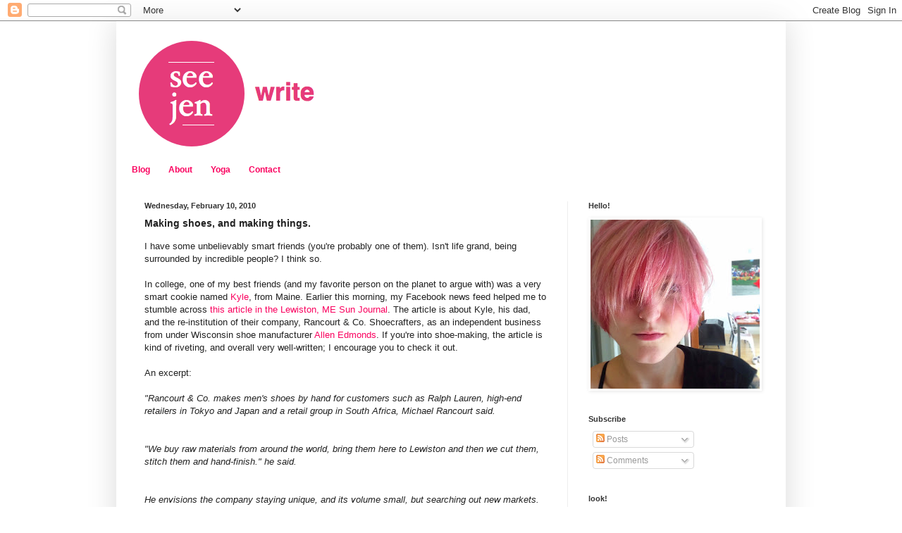

--- FILE ---
content_type: text/html; charset=UTF-8
request_url: http://www.lilmissjen.com/2010/02/making-shoes-and-making-things.html?showComment=1267156757605
body_size: 20655
content:
<!DOCTYPE html>
<html class='v2' dir='ltr' lang='en'>
<head>
<link href='https://www.blogger.com/static/v1/widgets/335934321-css_bundle_v2.css' rel='stylesheet' type='text/css'/>
<meta content='width=1100' name='viewport'/>
<meta content='text/html; charset=UTF-8' http-equiv='Content-Type'/>
<meta content='blogger' name='generator'/>
<link href='http://www.lilmissjen.com/favicon.ico' rel='icon' type='image/x-icon'/>
<link href='http://www.lilmissjen.com/2010/02/making-shoes-and-making-things.html' rel='canonical'/>
<link rel="alternate" type="application/atom+xml" title="lilmissjen - Atom" href="http://www.lilmissjen.com/feeds/posts/default" />
<link rel="alternate" type="application/rss+xml" title="lilmissjen - RSS" href="http://www.lilmissjen.com/feeds/posts/default?alt=rss" />
<link rel="service.post" type="application/atom+xml" title="lilmissjen - Atom" href="https://www.blogger.com/feeds/7502292915123619745/posts/default" />

<link rel="alternate" type="application/atom+xml" title="lilmissjen - Atom" href="http://www.lilmissjen.com/feeds/8446979317266211155/comments/default" />
<!--Can't find substitution for tag [blog.ieCssRetrofitLinks]-->
<link href='https://blogger.googleusercontent.com/img/b/R29vZ2xl/AVvXsEgHw0RHocO9jOpE0GGbZ7q82hX-dJro2tD5h0VlLCwSlPrqw2i4lLA1kFpa92Js7yHVcbnrHV15SPINMetCC5FuTXS8xFs_5tyegevwbpLFJ3fZC40ovf8HSUSgTAGgobKfgwdrfIGwbeE/s400/Picture+4.png' rel='image_src'/>
<meta content='http://www.lilmissjen.com/2010/02/making-shoes-and-making-things.html' property='og:url'/>
<meta content='Making shoes, and making things.' property='og:title'/>
<meta content='I have some unbelievably smart friends (you&#39;re probably one of them). Isn&#39;t life grand, being surrounded by incredible people? I think so.  ...' property='og:description'/>
<meta content='https://blogger.googleusercontent.com/img/b/R29vZ2xl/AVvXsEgHw0RHocO9jOpE0GGbZ7q82hX-dJro2tD5h0VlLCwSlPrqw2i4lLA1kFpa92Js7yHVcbnrHV15SPINMetCC5FuTXS8xFs_5tyegevwbpLFJ3fZC40ovf8HSUSgTAGgobKfgwdrfIGwbeE/w1200-h630-p-k-no-nu/Picture+4.png' property='og:image'/>
<title>lilmissjen: Making shoes, and making things.</title>
<style id='page-skin-1' type='text/css'><!--
/*
-----------------------------------------------
Blogger Template Style
Name:     Simple
Designer: Blogger
URL:      www.blogger.com
----------------------------------------------- */
/* Content
----------------------------------------------- */
body {
font: normal normal 12px Arial, Tahoma, Helvetica, FreeSans, sans-serif;
color: #222222;
background: #ffffff none repeat scroll top left;
padding: 0 40px 40px 40px;
}
html body .region-inner {
min-width: 0;
max-width: 100%;
width: auto;
}
h2 {
font-size: 22px;
}
a:link {
text-decoration:none;
color: #fa025f;
}
a:visited {
text-decoration:none;
color: #fa025f;
}
a:hover {
text-decoration:underline;
color: #f40660;
}
.body-fauxcolumn-outer .fauxcolumn-inner {
background: transparent url(https://resources.blogblog.com/blogblog/data/1kt/simple/body_gradient_tile_light.png) repeat scroll top left;
_background-image: none;
}
.body-fauxcolumn-outer .cap-top {
position: absolute;
z-index: 1;
height: 400px;
width: 100%;
}
.body-fauxcolumn-outer .cap-top .cap-left {
width: 100%;
background: transparent url(https://resources.blogblog.com/blogblog/data/1kt/simple/gradients_light.png) repeat-x scroll top left;
_background-image: none;
}
.content-outer {
-moz-box-shadow: 0 0 40px rgba(0, 0, 0, .15);
-webkit-box-shadow: 0 0 5px rgba(0, 0, 0, .15);
-goog-ms-box-shadow: 0 0 10px #333333;
box-shadow: 0 0 40px rgba(0, 0, 0, .15);
margin-bottom: 1px;
}
.content-inner {
padding: 10px 10px;
}
.content-inner {
background-color: #ffffff;
}
/* Header
----------------------------------------------- */
.header-outer {
background: transparent none repeat-x scroll 0 -400px;
_background-image: none;
}
.Header h1 {
font: normal normal 60px Arial, Tahoma, Helvetica, FreeSans, sans-serif;
color: #3399bb;
text-shadow: -1px -1px 1px rgba(0, 0, 0, .2);
}
.Header h1 a {
color: #3399bb;
}
.Header .description {
font-size: 140%;
color: #777777;
}
.header-inner .Header .titlewrapper {
padding: 22px 30px;
}
.header-inner .Header .descriptionwrapper {
padding: 0 30px;
}
/* Tabs
----------------------------------------------- */
.tabs-inner .section:first-child {
border-top: 1px solid transparent;
}
.tabs-inner .section:first-child ul {
margin-top: -1px;
border-top: 1px solid transparent;
border-left: 0 solid transparent;
border-right: 0 solid transparent;
}
.tabs-inner .widget ul {
background: #ffffff url(https://resources.blogblog.com/blogblog/data/1kt/simple/gradients_light.png) repeat-x scroll 0 -800px;
_background-image: none;
border-bottom: 1px solid transparent;
margin-top: 0;
margin-left: -30px;
margin-right: -30px;
}
.tabs-inner .widget li a {
display: inline-block;
padding: .6em 1em;
font: normal bold 12px Arial, Tahoma, Helvetica, FreeSans, sans-serif;
color: #fa025f;
border-left: 1px solid #ffffff;
border-right: 1px solid transparent;
}
.tabs-inner .widget li:first-child a {
border-left: none;
}
.tabs-inner .widget li.selected a, .tabs-inner .widget li a:hover {
color: #dd2067;
background-color: #eeeeee;
text-decoration: none;
}
/* Columns
----------------------------------------------- */
.main-outer {
border-top: 0 solid #eeeeee;
}
.fauxcolumn-left-outer .fauxcolumn-inner {
border-right: 1px solid #eeeeee;
}
.fauxcolumn-right-outer .fauxcolumn-inner {
border-left: 1px solid #eeeeee;
}
/* Headings
----------------------------------------------- */
div.widget > h2,
div.widget h2.title {
margin: 0 0 1em 0;
font: normal bold 11px Arial, Tahoma, Helvetica, FreeSans, sans-serif;
color: #333333;
}
/* Widgets
----------------------------------------------- */
.widget .zippy {
color: #333333;
text-shadow: 2px 2px 1px rgba(0, 0, 0, .1);
}
.widget .popular-posts ul {
list-style: none;
}
/* Posts
----------------------------------------------- */
h2.date-header {
font: normal bold 11px Arial, Tahoma, Helvetica, FreeSans, sans-serif;
}
.date-header span {
background-color: transparent;
color: #333333;
padding: inherit;
letter-spacing: inherit;
margin: inherit;
}
.main-inner {
padding-top: 30px;
padding-bottom: 30px;
}
.main-inner .column-center-inner {
padding: 0 15px;
}
.main-inner .column-center-inner .section {
margin: 0 15px;
}
.post {
margin: 0 0 25px 0;
}
h3.post-title, .comments h4 {
font: normal bold 14px Arial, Tahoma, Helvetica, FreeSans, sans-serif;
margin: .75em 0 0;
}
.post-body {
font-size: 110%;
line-height: 1.4;
position: relative;
}
.post-body img, .post-body .tr-caption-container, .Profile img, .Image img,
.BlogList .item-thumbnail img {
padding: 2px;
background: #ffffff;
border: 1px solid #ffffff;
-moz-box-shadow: 1px 1px 5px rgba(0, 0, 0, .1);
-webkit-box-shadow: 1px 1px 5px rgba(0, 0, 0, .1);
box-shadow: 1px 1px 5px rgba(0, 0, 0, .1);
}
.post-body img, .post-body .tr-caption-container {
padding: 5px;
}
.post-body .tr-caption-container {
color: #222222;
}
.post-body .tr-caption-container img {
padding: 0;
background: transparent;
border: none;
-moz-box-shadow: 0 0 0 rgba(0, 0, 0, .1);
-webkit-box-shadow: 0 0 0 rgba(0, 0, 0, .1);
box-shadow: 0 0 0 rgba(0, 0, 0, .1);
}
.post-header {
margin: 0 0 1.5em;
line-height: 1.6;
font-size: 90%;
}
.post-footer {
margin: 20px -2px 0;
padding: 5px 10px;
color: #666666;
background-color: transparent;
border-bottom: 1px solid #666666;
line-height: 1.6;
font-size: 90%;
}
#comments .comment-author {
padding-top: 1.5em;
border-top: 1px solid #eeeeee;
background-position: 0 1.5em;
}
#comments .comment-author:first-child {
padding-top: 0;
border-top: none;
}
.avatar-image-container {
margin: .2em 0 0;
}
#comments .avatar-image-container img {
border: 1px solid #ffffff;
}
/* Comments
----------------------------------------------- */
.comments .comments-content .icon.blog-author {
background-repeat: no-repeat;
background-image: url([data-uri]);
}
.comments .comments-content .loadmore a {
border-top: 1px solid #333333;
border-bottom: 1px solid #333333;
}
.comments .comment-thread.inline-thread {
background-color: transparent;
}
.comments .continue {
border-top: 2px solid #333333;
}
/* Accents
---------------------------------------------- */
.section-columns td.columns-cell {
border-left: 1px solid #eeeeee;
}
.blog-pager {
background: transparent none no-repeat scroll top center;
}
.blog-pager-older-link, .home-link,
.blog-pager-newer-link {
background-color: #ffffff;
padding: 5px;
}
.footer-outer {
border-top: 0 dashed #bbbbbb;
}
/* Mobile
----------------------------------------------- */
body.mobile  {
background-size: auto;
}
.mobile .body-fauxcolumn-outer {
background: transparent none repeat scroll top left;
}
.mobile .body-fauxcolumn-outer .cap-top {
background-size: 100% auto;
}
.mobile .content-outer {
-webkit-box-shadow: 0 0 3px rgba(0, 0, 0, .15);
box-shadow: 0 0 3px rgba(0, 0, 0, .15);
}
.mobile .tabs-inner .widget ul {
margin-left: 0;
margin-right: 0;
}
.mobile .post {
margin: 0;
}
.mobile .main-inner .column-center-inner .section {
margin: 0;
}
.mobile .date-header span {
padding: 0.1em 10px;
margin: 0 -10px;
}
.mobile h3.post-title {
margin: 0;
}
.mobile .blog-pager {
background: transparent none no-repeat scroll top center;
}
.mobile .footer-outer {
border-top: none;
}
.mobile .main-inner, .mobile .footer-inner {
background-color: #ffffff;
}
.mobile-index-contents {
color: #222222;
}
.mobile-link-button {
background-color: #fa025f;
}
.mobile-link-button a:link, .mobile-link-button a:visited {
color: #ffffff;
}
.mobile .tabs-inner .section:first-child {
border-top: none;
}
.mobile .tabs-inner .PageList .widget-content {
background-color: #eeeeee;
color: #dd2067;
border-top: 1px solid transparent;
border-bottom: 1px solid transparent;
}
.mobile .tabs-inner .PageList .widget-content .pagelist-arrow {
border-left: 1px solid transparent;
}

--></style>
<style id='template-skin-1' type='text/css'><!--
body {
min-width: 950px;
}
.content-outer, .content-fauxcolumn-outer, .region-inner {
min-width: 950px;
max-width: 950px;
_width: 950px;
}
.main-inner .columns {
padding-left: 0px;
padding-right: 300px;
}
.main-inner .fauxcolumn-center-outer {
left: 0px;
right: 300px;
/* IE6 does not respect left and right together */
_width: expression(this.parentNode.offsetWidth -
parseInt("0px") -
parseInt("300px") + 'px');
}
.main-inner .fauxcolumn-left-outer {
width: 0px;
}
.main-inner .fauxcolumn-right-outer {
width: 300px;
}
.main-inner .column-left-outer {
width: 0px;
right: 100%;
margin-left: -0px;
}
.main-inner .column-right-outer {
width: 300px;
margin-right: -300px;
}
#layout {
min-width: 0;
}
#layout .content-outer {
min-width: 0;
width: 800px;
}
#layout .region-inner {
min-width: 0;
width: auto;
}
body#layout div.add_widget {
padding: 8px;
}
body#layout div.add_widget a {
margin-left: 32px;
}
--></style>
<link href='https://www.blogger.com/dyn-css/authorization.css?targetBlogID=7502292915123619745&amp;zx=b09ee29f-014d-496d-a5fa-a726d4ae7666' media='none' onload='if(media!=&#39;all&#39;)media=&#39;all&#39;' rel='stylesheet'/><noscript><link href='https://www.blogger.com/dyn-css/authorization.css?targetBlogID=7502292915123619745&amp;zx=b09ee29f-014d-496d-a5fa-a726d4ae7666' rel='stylesheet'/></noscript>
<meta name='google-adsense-platform-account' content='ca-host-pub-1556223355139109'/>
<meta name='google-adsense-platform-domain' content='blogspot.com'/>

<!-- data-ad-client=ca-pub-7142607780456319 -->

</head>
<body class='loading variant-pale'>
<div class='navbar section' id='navbar' name='Navbar'><div class='widget Navbar' data-version='1' id='Navbar1'><script type="text/javascript">
    function setAttributeOnload(object, attribute, val) {
      if(window.addEventListener) {
        window.addEventListener('load',
          function(){ object[attribute] = val; }, false);
      } else {
        window.attachEvent('onload', function(){ object[attribute] = val; });
      }
    }
  </script>
<div id="navbar-iframe-container"></div>
<script type="text/javascript" src="https://apis.google.com/js/platform.js"></script>
<script type="text/javascript">
      gapi.load("gapi.iframes:gapi.iframes.style.bubble", function() {
        if (gapi.iframes && gapi.iframes.getContext) {
          gapi.iframes.getContext().openChild({
              url: 'https://www.blogger.com/navbar/7502292915123619745?po\x3d8446979317266211155\x26origin\x3dhttp://www.lilmissjen.com',
              where: document.getElementById("navbar-iframe-container"),
              id: "navbar-iframe"
          });
        }
      });
    </script><script type="text/javascript">
(function() {
var script = document.createElement('script');
script.type = 'text/javascript';
script.src = '//pagead2.googlesyndication.com/pagead/js/google_top_exp.js';
var head = document.getElementsByTagName('head')[0];
if (head) {
head.appendChild(script);
}})();
</script>
</div></div>
<div class='body-fauxcolumns'>
<div class='fauxcolumn-outer body-fauxcolumn-outer'>
<div class='cap-top'>
<div class='cap-left'></div>
<div class='cap-right'></div>
</div>
<div class='fauxborder-left'>
<div class='fauxborder-right'></div>
<div class='fauxcolumn-inner'>
</div>
</div>
<div class='cap-bottom'>
<div class='cap-left'></div>
<div class='cap-right'></div>
</div>
</div>
</div>
<div class='content'>
<div class='content-fauxcolumns'>
<div class='fauxcolumn-outer content-fauxcolumn-outer'>
<div class='cap-top'>
<div class='cap-left'></div>
<div class='cap-right'></div>
</div>
<div class='fauxborder-left'>
<div class='fauxborder-right'></div>
<div class='fauxcolumn-inner'>
</div>
</div>
<div class='cap-bottom'>
<div class='cap-left'></div>
<div class='cap-right'></div>
</div>
</div>
</div>
<div class='content-outer'>
<div class='content-cap-top cap-top'>
<div class='cap-left'></div>
<div class='cap-right'></div>
</div>
<div class='fauxborder-left content-fauxborder-left'>
<div class='fauxborder-right content-fauxborder-right'></div>
<div class='content-inner'>
<header>
<div class='header-outer'>
<div class='header-cap-top cap-top'>
<div class='cap-left'></div>
<div class='cap-right'></div>
</div>
<div class='fauxborder-left header-fauxborder-left'>
<div class='fauxborder-right header-fauxborder-right'></div>
<div class='region-inner header-inner'>
<div class='header section' id='header' name='Header'><div class='widget Header' data-version='1' id='Header1'>
<div id='header-inner'>
<a href='http://www.lilmissjen.com/' style='display: block'>
<img alt='lilmissjen' height='186px; ' id='Header1_headerimg' src='https://blogger.googleusercontent.com/img/b/R29vZ2xl/AVvXsEjTdb1lzEzi5wl6k45YMRXUlh_h8IeYTUGkxYEbykCMZXD0JTpl5PvG68hsxazlRprAV4imE0k_OezWrYDTeQhoPzVi-w7P0GAzmq7hNGJsoMp4s8GIWPYKiG4G7KDIX2kpa8hS1uN8dYg/s1600/see-jen-write-1.png' style='display: block' width='335px; '/>
</a>
</div>
</div></div>
</div>
</div>
<div class='header-cap-bottom cap-bottom'>
<div class='cap-left'></div>
<div class='cap-right'></div>
</div>
</div>
</header>
<div class='tabs-outer'>
<div class='tabs-cap-top cap-top'>
<div class='cap-left'></div>
<div class='cap-right'></div>
</div>
<div class='fauxborder-left tabs-fauxborder-left'>
<div class='fauxborder-right tabs-fauxborder-right'></div>
<div class='region-inner tabs-inner'>
<div class='tabs section' id='crosscol' name='Cross-Column'><div class='widget PageList' data-version='1' id='PageList1'>
<h2>Pages</h2>
<div class='widget-content'>
<ul>
<li>
<a href='http://www.lilmissjen.com/'>Blog</a>
</li>
<li>
<a href='http://www.lilmissjen.com/p/about.html'>About</a>
</li>
<li>
<a href='http://www.lilmissjen.com/p/yoga.html'>Yoga</a>
</li>
<li>
<a href='http://www.lilmissjen.com/p/contact.html'>Contact</a>
</li>
</ul>
<div class='clear'></div>
</div>
</div></div>
<div class='tabs no-items section' id='crosscol-overflow' name='Cross-Column 2'></div>
</div>
</div>
<div class='tabs-cap-bottom cap-bottom'>
<div class='cap-left'></div>
<div class='cap-right'></div>
</div>
</div>
<div class='main-outer'>
<div class='main-cap-top cap-top'>
<div class='cap-left'></div>
<div class='cap-right'></div>
</div>
<div class='fauxborder-left main-fauxborder-left'>
<div class='fauxborder-right main-fauxborder-right'></div>
<div class='region-inner main-inner'>
<div class='columns fauxcolumns'>
<div class='fauxcolumn-outer fauxcolumn-center-outer'>
<div class='cap-top'>
<div class='cap-left'></div>
<div class='cap-right'></div>
</div>
<div class='fauxborder-left'>
<div class='fauxborder-right'></div>
<div class='fauxcolumn-inner'>
</div>
</div>
<div class='cap-bottom'>
<div class='cap-left'></div>
<div class='cap-right'></div>
</div>
</div>
<div class='fauxcolumn-outer fauxcolumn-left-outer'>
<div class='cap-top'>
<div class='cap-left'></div>
<div class='cap-right'></div>
</div>
<div class='fauxborder-left'>
<div class='fauxborder-right'></div>
<div class='fauxcolumn-inner'>
</div>
</div>
<div class='cap-bottom'>
<div class='cap-left'></div>
<div class='cap-right'></div>
</div>
</div>
<div class='fauxcolumn-outer fauxcolumn-right-outer'>
<div class='cap-top'>
<div class='cap-left'></div>
<div class='cap-right'></div>
</div>
<div class='fauxborder-left'>
<div class='fauxborder-right'></div>
<div class='fauxcolumn-inner'>
</div>
</div>
<div class='cap-bottom'>
<div class='cap-left'></div>
<div class='cap-right'></div>
</div>
</div>
<!-- corrects IE6 width calculation -->
<div class='columns-inner'>
<div class='column-center-outer'>
<div class='column-center-inner'>
<div class='main section' id='main' name='Main'><div class='widget Blog' data-version='1' id='Blog1'>
<div class='blog-posts hfeed'>

          <div class="date-outer">
        
<h2 class='date-header'><span>Wednesday, February 10, 2010</span></h2>

          <div class="date-posts">
        
<div class='post-outer'>
<div class='post hentry uncustomized-post-template' itemprop='blogPost' itemscope='itemscope' itemtype='http://schema.org/BlogPosting'>
<meta content='https://blogger.googleusercontent.com/img/b/R29vZ2xl/AVvXsEgHw0RHocO9jOpE0GGbZ7q82hX-dJro2tD5h0VlLCwSlPrqw2i4lLA1kFpa92Js7yHVcbnrHV15SPINMetCC5FuTXS8xFs_5tyegevwbpLFJ3fZC40ovf8HSUSgTAGgobKfgwdrfIGwbeE/s400/Picture+4.png' itemprop='image_url'/>
<meta content='7502292915123619745' itemprop='blogId'/>
<meta content='8446979317266211155' itemprop='postId'/>
<a name='8446979317266211155'></a>
<h3 class='post-title entry-title' itemprop='name'>
Making shoes, and making things.
</h3>
<div class='post-header'>
<div class='post-header-line-1'></div>
</div>
<div class='post-body entry-content' id='post-body-8446979317266211155' itemprop='description articleBody'>
I have some unbelievably smart friends (you're probably one of them). Isn't life grand, being surrounded by incredible people? I think so.<br />
<br />
In college, one of my best friends (and my favorite person on the planet to argue with) was a very smart cookie named <a href="http://www.flickr.com/photos/lilmissjen/4347138651/">Kyle</a>, from Maine. Earlier this morning, my Facebook news feed helped me to stumble across <a href="http://www.sunjournal.com/node/791254">this article in the Lewiston, ME Sun Journal</a>. The article is about Kyle, his dad, and the re-institution of their company, Rancourt &amp; Co. Shoecrafters, as an independent business from under Wisconsin shoe manufacturer <a href="http://www.allenedmonds.com/">Allen Edmonds</a>. If you're into shoe-making, the article is kind of riveting, and overall very well-written; I encourage you to check it out. <br />
<br />
An excerpt:<br />
<br />
<i>"Rancourt &amp; Co. makes men's shoes by hand for customers such as Ralph Lauren, high-end retailers in Tokyo and Japan and a retail group in South Africa, Michael Rancourt said.</i><br />
<i><br />
</i><br />
<i>"We buy raw materials from around the world, bring them here to Lewiston and then we cut them, stitch them and hand-finish." he said.</i><br />
<i><br />
</i><br />
<i>He envisions the company staying unique, and its volume small, but searching out new markets. His son, Kyle, 25, is interested in trying lines that reach out to consumers younger than the traditional mid-30s to mid-60s demographic."</i><br />
<br />
<br />
<div class="separator" style="clear: both; text-align: center;"><a href="https://blogger.googleusercontent.com/img/b/R29vZ2xl/AVvXsEgHw0RHocO9jOpE0GGbZ7q82hX-dJro2tD5h0VlLCwSlPrqw2i4lLA1kFpa92Js7yHVcbnrHV15SPINMetCC5FuTXS8xFs_5tyegevwbpLFJ3fZC40ovf8HSUSgTAGgobKfgwdrfIGwbeE/s1600-h/Picture+4.png" imageanchor="1" style="margin-left: 1em; margin-right: 1em;"><img border="0" height="400" src="https://blogger.googleusercontent.com/img/b/R29vZ2xl/AVvXsEgHw0RHocO9jOpE0GGbZ7q82hX-dJro2tD5h0VlLCwSlPrqw2i4lLA1kFpa92Js7yHVcbnrHV15SPINMetCC5FuTXS8xFs_5tyegevwbpLFJ3fZC40ovf8HSUSgTAGgobKfgwdrfIGwbeE/s400/Picture+4.png" width="281" /></a>&nbsp;</div><div class="separator" style="clear: both; text-align: center;"><span style="font-size: x-small;"><i>photo credit: Lewiston Sun Journal </i></span></div><br />
As an update, Kyle later informed me of the following:<br />
<br />
<i>"The thing that makes me the proudest about what we are doing is that we are manufacturing in the United States! That is so rare today, the people we employ are craftsmen/women, their skills should not go to waste. So we need help from everyone so that American craftspeople and American small business can survive."</i><br />
<br />
Nice work, sir. Seriously, smart guy. I'm not surprised at his success, but it definitely made my heart swell up a bit to see yet another of my friends rocking it out. <br />
<br />
It also reminded me how jealous I am of people who make things for a living. I mean, look at him. He's creating things with leather! Leather!!! Don't get me wrong, I super love advertising (obviously), but sometimes I feel like it would be so satisfying to be able to touch, smell, and see the fruits of my labor.<br />
<br />
As a planner, what real good am I to society? I was having lunch this week with a friend in the biz, discussing silly things about our jobs. He's a funny guy, and we were joking around, but it kind of hit me right in the chest when he made a comment about how useless we were, as ad professionals. "If the apocalypse comes and I survive," he said, "I have no real skills with which I could rebuild society. I can price the heck out of a center spread, but I can't stitch up a laceration. I can't even sew a button."<br />
<br />
Is this why we have hobbies? To feel like we can contribute? My friend Clay <a href="http://exitcreative.net/blog/2008/11/longing-for-something-real/">wrote a post</a> a while back about strategy and fulfillment that does a much more eloquent job of sounding out the issue than I have here. Basically, he asks the question as to whether strategy alone can ever be truly satisfying. And, I have to agree with him, that no, it can't. Perhaps I am verging on quarter-life crisis, but I am itching to join the ranks of my smart friends who have found a way to make their ideas tangible, be it through hobby or career. In the meantime, I am very happy and proud to be in such brilliant company.<br />
<br />
Congratulations, Kyle, on all your success. <a href="http://www.youtube.com/watch?v=CMh3auKU0co">You smell terrific.</a> If any of my smart peeps want to collaborate on a shoe project, let me know and I'll see what I can hook up.
<div style='clear: both;'></div>
</div>
<div class='post-footer'>
<div class='post-footer-line post-footer-line-1'>
<span class='post-author vcard'>
Posted by
<span class='fn' itemprop='author' itemscope='itemscope' itemtype='http://schema.org/Person'>
<meta content='https://www.blogger.com/profile/01035123998833304000' itemprop='url'/>
<a class='g-profile' href='https://www.blogger.com/profile/01035123998833304000' rel='author' title='author profile'>
<span itemprop='name'>lilmissjen</span>
</a>
</span>
</span>
<span class='post-timestamp'>
at
<meta content='http://www.lilmissjen.com/2010/02/making-shoes-and-making-things.html' itemprop='url'/>
<a class='timestamp-link' href='http://www.lilmissjen.com/2010/02/making-shoes-and-making-things.html' rel='bookmark' title='permanent link'><abbr class='published' itemprop='datePublished' title='2010-02-10T23:59:00-05:00'>11:59&#8239;PM</abbr></a>
</span>
<span class='post-comment-link'>
</span>
<span class='post-icons'>
<span class='item-action'>
<a href='https://www.blogger.com/email-post/7502292915123619745/8446979317266211155' title='Email Post'>
<img alt='' class='icon-action' height='13' src='https://resources.blogblog.com/img/icon18_email.gif' width='18'/>
</a>
</span>
<span class='item-control blog-admin pid-911110702'>
<a href='https://www.blogger.com/post-edit.g?blogID=7502292915123619745&postID=8446979317266211155&from=pencil' title='Edit Post'>
<img alt='' class='icon-action' height='18' src='https://resources.blogblog.com/img/icon18_edit_allbkg.gif' width='18'/>
</a>
</span>
</span>
<div class='post-share-buttons goog-inline-block'>
</div>
</div>
<div class='post-footer-line post-footer-line-2'>
<span class='post-labels'>
Labels:
<a href='http://www.lilmissjen.com/search/label/advertising' rel='tag'>advertising</a>,
<a href='http://www.lilmissjen.com/search/label/fulfillment' rel='tag'>fulfillment</a>,
<a href='http://www.lilmissjen.com/search/label/life' rel='tag'>life</a>,
<a href='http://www.lilmissjen.com/search/label/shoes' rel='tag'>shoes</a>,
<a href='http://www.lilmissjen.com/search/label/smart%20people' rel='tag'>smart people</a>,
<a href='http://www.lilmissjen.com/search/label/strategy' rel='tag'>strategy</a>
</span>
</div>
<div class='post-footer-line post-footer-line-3'>
<span class='post-location'>
</span>
</div>
</div>
</div>
<div class='comments' id='comments'>
<a name='comments'></a>
<h4>17 comments:</h4>
<div class='comments-content'>
<script async='async' src='' type='text/javascript'></script>
<script type='text/javascript'>
    (function() {
      var items = null;
      var msgs = null;
      var config = {};

// <![CDATA[
      var cursor = null;
      if (items && items.length > 0) {
        cursor = parseInt(items[items.length - 1].timestamp) + 1;
      }

      var bodyFromEntry = function(entry) {
        var text = (entry &&
                    ((entry.content && entry.content.$t) ||
                     (entry.summary && entry.summary.$t))) ||
            '';
        if (entry && entry.gd$extendedProperty) {
          for (var k in entry.gd$extendedProperty) {
            if (entry.gd$extendedProperty[k].name == 'blogger.contentRemoved') {
              return '<span class="deleted-comment">' + text + '</span>';
            }
          }
        }
        return text;
      }

      var parse = function(data) {
        cursor = null;
        var comments = [];
        if (data && data.feed && data.feed.entry) {
          for (var i = 0, entry; entry = data.feed.entry[i]; i++) {
            var comment = {};
            // comment ID, parsed out of the original id format
            var id = /blog-(\d+).post-(\d+)/.exec(entry.id.$t);
            comment.id = id ? id[2] : null;
            comment.body = bodyFromEntry(entry);
            comment.timestamp = Date.parse(entry.published.$t) + '';
            if (entry.author && entry.author.constructor === Array) {
              var auth = entry.author[0];
              if (auth) {
                comment.author = {
                  name: (auth.name ? auth.name.$t : undefined),
                  profileUrl: (auth.uri ? auth.uri.$t : undefined),
                  avatarUrl: (auth.gd$image ? auth.gd$image.src : undefined)
                };
              }
            }
            if (entry.link) {
              if (entry.link[2]) {
                comment.link = comment.permalink = entry.link[2].href;
              }
              if (entry.link[3]) {
                var pid = /.*comments\/default\/(\d+)\?.*/.exec(entry.link[3].href);
                if (pid && pid[1]) {
                  comment.parentId = pid[1];
                }
              }
            }
            comment.deleteclass = 'item-control blog-admin';
            if (entry.gd$extendedProperty) {
              for (var k in entry.gd$extendedProperty) {
                if (entry.gd$extendedProperty[k].name == 'blogger.itemClass') {
                  comment.deleteclass += ' ' + entry.gd$extendedProperty[k].value;
                } else if (entry.gd$extendedProperty[k].name == 'blogger.displayTime') {
                  comment.displayTime = entry.gd$extendedProperty[k].value;
                }
              }
            }
            comments.push(comment);
          }
        }
        return comments;
      };

      var paginator = function(callback) {
        if (hasMore()) {
          var url = config.feed + '?alt=json&v=2&orderby=published&reverse=false&max-results=50';
          if (cursor) {
            url += '&published-min=' + new Date(cursor).toISOString();
          }
          window.bloggercomments = function(data) {
            var parsed = parse(data);
            cursor = parsed.length < 50 ? null
                : parseInt(parsed[parsed.length - 1].timestamp) + 1
            callback(parsed);
            window.bloggercomments = null;
          }
          url += '&callback=bloggercomments';
          var script = document.createElement('script');
          script.type = 'text/javascript';
          script.src = url;
          document.getElementsByTagName('head')[0].appendChild(script);
        }
      };
      var hasMore = function() {
        return !!cursor;
      };
      var getMeta = function(key, comment) {
        if ('iswriter' == key) {
          var matches = !!comment.author
              && comment.author.name == config.authorName
              && comment.author.profileUrl == config.authorUrl;
          return matches ? 'true' : '';
        } else if ('deletelink' == key) {
          return config.baseUri + '/comment/delete/'
               + config.blogId + '/' + comment.id;
        } else if ('deleteclass' == key) {
          return comment.deleteclass;
        }
        return '';
      };

      var replybox = null;
      var replyUrlParts = null;
      var replyParent = undefined;

      var onReply = function(commentId, domId) {
        if (replybox == null) {
          // lazily cache replybox, and adjust to suit this style:
          replybox = document.getElementById('comment-editor');
          if (replybox != null) {
            replybox.height = '250px';
            replybox.style.display = 'block';
            replyUrlParts = replybox.src.split('#');
          }
        }
        if (replybox && (commentId !== replyParent)) {
          replybox.src = '';
          document.getElementById(domId).insertBefore(replybox, null);
          replybox.src = replyUrlParts[0]
              + (commentId ? '&parentID=' + commentId : '')
              + '#' + replyUrlParts[1];
          replyParent = commentId;
        }
      };

      var hash = (window.location.hash || '#').substring(1);
      var startThread, targetComment;
      if (/^comment-form_/.test(hash)) {
        startThread = hash.substring('comment-form_'.length);
      } else if (/^c[0-9]+$/.test(hash)) {
        targetComment = hash.substring(1);
      }

      // Configure commenting API:
      var configJso = {
        'maxDepth': config.maxThreadDepth
      };
      var provider = {
        'id': config.postId,
        'data': items,
        'loadNext': paginator,
        'hasMore': hasMore,
        'getMeta': getMeta,
        'onReply': onReply,
        'rendered': true,
        'initComment': targetComment,
        'initReplyThread': startThread,
        'config': configJso,
        'messages': msgs
      };

      var render = function() {
        if (window.goog && window.goog.comments) {
          var holder = document.getElementById('comment-holder');
          window.goog.comments.render(holder, provider);
        }
      };

      // render now, or queue to render when library loads:
      if (window.goog && window.goog.comments) {
        render();
      } else {
        window.goog = window.goog || {};
        window.goog.comments = window.goog.comments || {};
        window.goog.comments.loadQueue = window.goog.comments.loadQueue || [];
        window.goog.comments.loadQueue.push(render);
      }
    })();
// ]]>
  </script>
<div id='comment-holder'>
<div class="comment-thread toplevel-thread"><ol id="top-ra"><li class="comment" id="c3522410560779043849"><div class="avatar-image-container"><img src="//www.blogger.com/img/blogger_logo_round_35.png" alt=""/></div><div class="comment-block"><div class="comment-header"><cite class="user"><a href="https://www.blogger.com/profile/01192113424182213734" rel="nofollow">kuri</a></cite><span class="icon user "></span><span class="datetime secondary-text"><a rel="nofollow" href="http://www.lilmissjen.com/2010/02/making-shoes-and-making-things.html?showComment=1265865342686#c3522410560779043849">February 11, 2010 at 12:15&#8239;AM</a></span></div><p class="comment-content">Pretty much. Hobbies are the things that enrich us outside of our area of expertise. Because nobody can survive on one niche alone (for long).</p><span class="comment-actions secondary-text"><a class="comment-reply" target="_self" data-comment-id="3522410560779043849">Reply</a><span class="item-control blog-admin blog-admin pid-229120690"><a target="_self" href="https://www.blogger.com/comment/delete/7502292915123619745/3522410560779043849">Delete</a></span></span></div><div class="comment-replies"><div id="c3522410560779043849-rt" class="comment-thread inline-thread hidden"><span class="thread-toggle thread-expanded"><span class="thread-arrow"></span><span class="thread-count"><a target="_self">Replies</a></span></span><ol id="c3522410560779043849-ra" class="thread-chrome thread-expanded"><div></div><div id="c3522410560779043849-continue" class="continue"><a class="comment-reply" target="_self" data-comment-id="3522410560779043849">Reply</a></div></ol></div></div><div class="comment-replybox-single" id="c3522410560779043849-ce"></div></li><li class="comment" id="c1072239192548811632"><div class="avatar-image-container"><img src="//blogger.googleusercontent.com/img/b/R29vZ2xl/AVvXsEi1vOJe9on_0o3bQbIbc3TKwDeu2ufYrvAmVkeX1F3LqdR9b_GBDg9F45i-gNLEH8vnJWDNfpljIWFBAC5AP09PZ10vAgRisVX7zk80ILh7xD4I2qmsvOtfD_1ZV0UNEg/s45-c/6982566989_98c5a66302_o.jpg" alt=""/></div><div class="comment-block"><div class="comment-header"><cite class="user"><a href="https://www.blogger.com/profile/01035123998833304000" rel="nofollow">lilmissjen</a></cite><span class="icon user blog-author"></span><span class="datetime secondary-text"><a rel="nofollow" href="http://www.lilmissjen.com/2010/02/making-shoes-and-making-things.html?showComment=1265865450061#c1072239192548811632">February 11, 2010 at 12:17&#8239;AM</a></span></div><p class="comment-content">You&#39;re very wise, grasshopper. Thanks so much for reading, and I really appreciate your comment. I count you among my smartypants brigade. :)</p><span class="comment-actions secondary-text"><a class="comment-reply" target="_self" data-comment-id="1072239192548811632">Reply</a><span class="item-control blog-admin blog-admin pid-911110702"><a target="_self" href="https://www.blogger.com/comment/delete/7502292915123619745/1072239192548811632">Delete</a></span></span></div><div class="comment-replies"><div id="c1072239192548811632-rt" class="comment-thread inline-thread hidden"><span class="thread-toggle thread-expanded"><span class="thread-arrow"></span><span class="thread-count"><a target="_self">Replies</a></span></span><ol id="c1072239192548811632-ra" class="thread-chrome thread-expanded"><div></div><div id="c1072239192548811632-continue" class="continue"><a class="comment-reply" target="_self" data-comment-id="1072239192548811632">Reply</a></div></ol></div></div><div class="comment-replybox-single" id="c1072239192548811632-ce"></div></li><li class="comment" id="c8200007123164945680"><div class="avatar-image-container"><img src="//resources.blogblog.com/img/blank.gif" alt=""/></div><div class="comment-block"><div class="comment-header"><cite class="user">Anonymous</cite><span class="icon user "></span><span class="datetime secondary-text"><a rel="nofollow" href="http://www.lilmissjen.com/2010/02/making-shoes-and-making-things.html?showComment=1265865588625#c8200007123164945680">February 11, 2010 at 12:19&#8239;AM</a></span></div><p class="comment-content">oh, you. just wait. the nearing-30 crisis is SO much more fun. <br><br>ps, isn&#39;t planning the art of problem solving? oh, and when the apocalypse inevitably hits in 2012, who is going to tell the 16.8 survivors where to find their shoes?</p><span class="comment-actions secondary-text"><a class="comment-reply" target="_self" data-comment-id="8200007123164945680">Reply</a><span class="item-control blog-admin blog-admin pid-536659807"><a target="_self" href="https://www.blogger.com/comment/delete/7502292915123619745/8200007123164945680">Delete</a></span></span></div><div class="comment-replies"><div id="c8200007123164945680-rt" class="comment-thread inline-thread hidden"><span class="thread-toggle thread-expanded"><span class="thread-arrow"></span><span class="thread-count"><a target="_self">Replies</a></span></span><ol id="c8200007123164945680-ra" class="thread-chrome thread-expanded"><div></div><div id="c8200007123164945680-continue" class="continue"><a class="comment-reply" target="_self" data-comment-id="8200007123164945680">Reply</a></div></ol></div></div><div class="comment-replybox-single" id="c8200007123164945680-ce"></div></li><li class="comment" id="c7119427083654782430"><div class="avatar-image-container"><img src="//blogger.googleusercontent.com/img/b/R29vZ2xl/AVvXsEi1vOJe9on_0o3bQbIbc3TKwDeu2ufYrvAmVkeX1F3LqdR9b_GBDg9F45i-gNLEH8vnJWDNfpljIWFBAC5AP09PZ10vAgRisVX7zk80ILh7xD4I2qmsvOtfD_1ZV0UNEg/s45-c/6982566989_98c5a66302_o.jpg" alt=""/></div><div class="comment-block"><div class="comment-header"><cite class="user"><a href="https://www.blogger.com/profile/01035123998833304000" rel="nofollow">lilmissjen</a></cite><span class="icon user blog-author"></span><span class="datetime secondary-text"><a rel="nofollow" href="http://www.lilmissjen.com/2010/02/making-shoes-and-making-things.html?showComment=1265865808076#c7119427083654782430">February 11, 2010 at 12:23&#8239;AM</a></span></div><p class="comment-content">I cannot wait for the nearing-30. Thank you for reminding me.<br><br>It is the art of problem-solving, you&#39;re right. I guess I just feel like we are solving problems that we have created - so circular! And, I guess my friend Kyle will take care of the shoe issue. <br><br>Thanks for reading Matt - hope to chat more next week at Likemind!</p><span class="comment-actions secondary-text"><a class="comment-reply" target="_self" data-comment-id="7119427083654782430">Reply</a><span class="item-control blog-admin blog-admin pid-911110702"><a target="_self" href="https://www.blogger.com/comment/delete/7502292915123619745/7119427083654782430">Delete</a></span></span></div><div class="comment-replies"><div id="c7119427083654782430-rt" class="comment-thread inline-thread hidden"><span class="thread-toggle thread-expanded"><span class="thread-arrow"></span><span class="thread-count"><a target="_self">Replies</a></span></span><ol id="c7119427083654782430-ra" class="thread-chrome thread-expanded"><div></div><div id="c7119427083654782430-continue" class="continue"><a class="comment-reply" target="_self" data-comment-id="7119427083654782430">Reply</a></div></ol></div></div><div class="comment-replybox-single" id="c7119427083654782430-ce"></div></li><li class="comment" id="c3301288897075210281"><div class="avatar-image-container"><img src="//www.blogger.com/img/blogger_logo_round_35.png" alt=""/></div><div class="comment-block"><div class="comment-header"><cite class="user"><a href="https://www.blogger.com/profile/11380627959138798533" rel="nofollow">Max</a></cite><span class="icon user "></span><span class="datetime secondary-text"><a rel="nofollow" href="http://www.lilmissjen.com/2010/02/making-shoes-and-making-things.html?showComment=1265866635173#c3301288897075210281">February 11, 2010 at 12:37&#8239;AM</a></span></div><p class="comment-content">Interesting and thought provoking post miss beio... I&#39;d take it one step further and ask you whether or not the skill set, not the actual task, you learn from planning is applicable to life outside of the prefabricated mediums we inhabit. That would be a true measure of value to society in my opinion. And if you were to do that, I think you&#39;d be pleasantly surprised :)<br><br>I&#39;d also propose that you&#39;re dealing with an archetypal question that most people our age inevitably deal with in our seemingly never ending journey to refine our identity. As we mature to an age where we&#39;ve got that better idea of who we are, it becomes easier to develop nice insights regarding your value like your friend Mattsy was able to do...</p><span class="comment-actions secondary-text"><a class="comment-reply" target="_self" data-comment-id="3301288897075210281">Reply</a><span class="item-control blog-admin blog-admin pid-1893780435"><a target="_self" href="https://www.blogger.com/comment/delete/7502292915123619745/3301288897075210281">Delete</a></span></span></div><div class="comment-replies"><div id="c3301288897075210281-rt" class="comment-thread inline-thread hidden"><span class="thread-toggle thread-expanded"><span class="thread-arrow"></span><span class="thread-count"><a target="_self">Replies</a></span></span><ol id="c3301288897075210281-ra" class="thread-chrome thread-expanded"><div></div><div id="c3301288897075210281-continue" class="continue"><a class="comment-reply" target="_self" data-comment-id="3301288897075210281">Reply</a></div></ol></div></div><div class="comment-replybox-single" id="c3301288897075210281-ce"></div></li><li class="comment" id="c6628633719793617150"><div class="avatar-image-container"><img src="//blogger.googleusercontent.com/img/b/R29vZ2xl/AVvXsEi1vOJe9on_0o3bQbIbc3TKwDeu2ufYrvAmVkeX1F3LqdR9b_GBDg9F45i-gNLEH8vnJWDNfpljIWFBAC5AP09PZ10vAgRisVX7zk80ILh7xD4I2qmsvOtfD_1ZV0UNEg/s45-c/6982566989_98c5a66302_o.jpg" alt=""/></div><div class="comment-block"><div class="comment-header"><cite class="user"><a href="https://www.blogger.com/profile/01035123998833304000" rel="nofollow">lilmissjen</a></cite><span class="icon user blog-author"></span><span class="datetime secondary-text"><a rel="nofollow" href="http://www.lilmissjen.com/2010/02/making-shoes-and-making-things.html?showComment=1265866935547#c6628633719793617150">February 11, 2010 at 12:42&#8239;AM</a></span></div><p class="comment-content">Thanks for reading, Max. I appreciate your faith in my skill set and your evaluation of my worth in society. I suppose I am feeling a bit antsy.<br><br>And, you&#39;re right on the second point on maturity. Maybe someday I will be as wise as Matt ;) We can only hope!<br><br>Thanks again for reading, and I appreciate the discussion, as always!</p><span class="comment-actions secondary-text"><a class="comment-reply" target="_self" data-comment-id="6628633719793617150">Reply</a><span class="item-control blog-admin blog-admin pid-911110702"><a target="_self" href="https://www.blogger.com/comment/delete/7502292915123619745/6628633719793617150">Delete</a></span></span></div><div class="comment-replies"><div id="c6628633719793617150-rt" class="comment-thread inline-thread hidden"><span class="thread-toggle thread-expanded"><span class="thread-arrow"></span><span class="thread-count"><a target="_self">Replies</a></span></span><ol id="c6628633719793617150-ra" class="thread-chrome thread-expanded"><div></div><div id="c6628633719793617150-continue" class="continue"><a class="comment-reply" target="_self" data-comment-id="6628633719793617150">Reply</a></div></ol></div></div><div class="comment-replybox-single" id="c6628633719793617150-ce"></div></li><li class="comment" id="c964996876539525463"><div class="avatar-image-container"><img src="//resources.blogblog.com/img/blank.gif" alt=""/></div><div class="comment-block"><div class="comment-header"><cite class="user">Anonymous</cite><span class="icon user "></span><span class="datetime secondary-text"><a rel="nofollow" href="http://www.lilmissjen.com/2010/02/making-shoes-and-making-things.html?showComment=1265897163840#c964996876539525463">February 11, 2010 at 9:06&#8239;AM</a></span></div><p class="comment-content">Keep writing it might be discovered among the rumble. <br> I am blessed to have you as my creation.<br>Happy Valentines Day too! Love, Mom</p><span class="comment-actions secondary-text"><a class="comment-reply" target="_self" data-comment-id="964996876539525463">Reply</a><span class="item-control blog-admin blog-admin pid-536659807"><a target="_self" href="https://www.blogger.com/comment/delete/7502292915123619745/964996876539525463">Delete</a></span></span></div><div class="comment-replies"><div id="c964996876539525463-rt" class="comment-thread inline-thread hidden"><span class="thread-toggle thread-expanded"><span class="thread-arrow"></span><span class="thread-count"><a target="_self">Replies</a></span></span><ol id="c964996876539525463-ra" class="thread-chrome thread-expanded"><div></div><div id="c964996876539525463-continue" class="continue"><a class="comment-reply" target="_self" data-comment-id="964996876539525463">Reply</a></div></ol></div></div><div class="comment-replybox-single" id="c964996876539525463-ce"></div></li><li class="comment" id="c6990088058198770085"><div class="avatar-image-container"><img src="//blogger.googleusercontent.com/img/b/R29vZ2xl/AVvXsEi1vOJe9on_0o3bQbIbc3TKwDeu2ufYrvAmVkeX1F3LqdR9b_GBDg9F45i-gNLEH8vnJWDNfpljIWFBAC5AP09PZ10vAgRisVX7zk80ILh7xD4I2qmsvOtfD_1ZV0UNEg/s45-c/6982566989_98c5a66302_o.jpg" alt=""/></div><div class="comment-block"><div class="comment-header"><cite class="user"><a href="https://www.blogger.com/profile/01035123998833304000" rel="nofollow">lilmissjen</a></cite><span class="icon user blog-author"></span><span class="datetime secondary-text"><a rel="nofollow" href="http://www.lilmissjen.com/2010/02/making-shoes-and-making-things.html?showComment=1265897660493#c6990088058198770085">February 11, 2010 at 9:14&#8239;AM</a></span></div><p class="comment-content">Thank you Mom. :) Happy Valentine&#39;s Day to you &lt;3</p><span class="comment-actions secondary-text"><a class="comment-reply" target="_self" data-comment-id="6990088058198770085">Reply</a><span class="item-control blog-admin blog-admin pid-911110702"><a target="_self" href="https://www.blogger.com/comment/delete/7502292915123619745/6990088058198770085">Delete</a></span></span></div><div class="comment-replies"><div id="c6990088058198770085-rt" class="comment-thread inline-thread hidden"><span class="thread-toggle thread-expanded"><span class="thread-arrow"></span><span class="thread-count"><a target="_self">Replies</a></span></span><ol id="c6990088058198770085-ra" class="thread-chrome thread-expanded"><div></div><div id="c6990088058198770085-continue" class="continue"><a class="comment-reply" target="_self" data-comment-id="6990088058198770085">Reply</a></div></ol></div></div><div class="comment-replybox-single" id="c6990088058198770085-ce"></div></li><li class="comment" id="c2801495247091133664"><div class="avatar-image-container"><img src="//resources.blogblog.com/img/blank.gif" alt=""/></div><div class="comment-block"><div class="comment-header"><cite class="user">Anonymous</cite><span class="icon user "></span><span class="datetime secondary-text"><a rel="nofollow" href="http://www.lilmissjen.com/2010/02/making-shoes-and-making-things.html?showComment=1265899416169#c2801495247091133664">February 11, 2010 at 9:43&#8239;AM</a></span></div><p class="comment-content">Lilmissjen, I loved this post, and I know how you feel, but I have to say I don&#39;t think you are giving yourself enough credit! If you didn&#39;t search out and price ad venues for your company&#39;s creative, that creative would never reach and sway its intended target audience, and would never make your clients any money. For proof of the fruits of your labor, look at the number of inquiries you have generated for your clients, and the number of sales those inquiries have generated. And look at how much you have educated your agency about new media platforms like Twitter, FourSquare, etc. If anyone would survive and thrive following the &quot;apocalypse&quot; referenced in your blog, it would be you, as you have the ability to adapt easily to and capitalize on change--change in advertising venues, changes in technology, etc. This is an irreplaceable quality, and one that many would love to have in their arsenal. Keep moving forward to find your special purpose, but don&#39;t sell yourself short!:) Have a wonderful day!!:) Betsy:)</p><span class="comment-actions secondary-text"><a class="comment-reply" target="_self" data-comment-id="2801495247091133664">Reply</a><span class="item-control blog-admin blog-admin pid-536659807"><a target="_self" href="https://www.blogger.com/comment/delete/7502292915123619745/2801495247091133664">Delete</a></span></span></div><div class="comment-replies"><div id="c2801495247091133664-rt" class="comment-thread inline-thread hidden"><span class="thread-toggle thread-expanded"><span class="thread-arrow"></span><span class="thread-count"><a target="_self">Replies</a></span></span><ol id="c2801495247091133664-ra" class="thread-chrome thread-expanded"><div></div><div id="c2801495247091133664-continue" class="continue"><a class="comment-reply" target="_self" data-comment-id="2801495247091133664">Reply</a></div></ol></div></div><div class="comment-replybox-single" id="c2801495247091133664-ce"></div></li><li class="comment" id="c3888729412271091097"><div class="avatar-image-container"><img src="//blogger.googleusercontent.com/img/b/R29vZ2xl/AVvXsEi1vOJe9on_0o3bQbIbc3TKwDeu2ufYrvAmVkeX1F3LqdR9b_GBDg9F45i-gNLEH8vnJWDNfpljIWFBAC5AP09PZ10vAgRisVX7zk80ILh7xD4I2qmsvOtfD_1ZV0UNEg/s45-c/6982566989_98c5a66302_o.jpg" alt=""/></div><div class="comment-block"><div class="comment-header"><cite class="user"><a href="https://www.blogger.com/profile/01035123998833304000" rel="nofollow">lilmissjen</a></cite><span class="icon user blog-author"></span><span class="datetime secondary-text"><a rel="nofollow" href="http://www.lilmissjen.com/2010/02/making-shoes-and-making-things.html?showComment=1265901888538#c3888729412271091097">February 11, 2010 at 10:24&#8239;AM</a></span></div><p class="comment-content">Aw shucks, Betsy. Thank you for the kind words. Let&#39;s hope advertising and tech survives the apocalypse, or I&#39;m screwed ;)<br><br>Thanks for reading!</p><span class="comment-actions secondary-text"><a class="comment-reply" target="_self" data-comment-id="3888729412271091097">Reply</a><span class="item-control blog-admin blog-admin pid-911110702"><a target="_self" href="https://www.blogger.com/comment/delete/7502292915123619745/3888729412271091097">Delete</a></span></span></div><div class="comment-replies"><div id="c3888729412271091097-rt" class="comment-thread inline-thread hidden"><span class="thread-toggle thread-expanded"><span class="thread-arrow"></span><span class="thread-count"><a target="_self">Replies</a></span></span><ol id="c3888729412271091097-ra" class="thread-chrome thread-expanded"><div></div><div id="c3888729412271091097-continue" class="continue"><a class="comment-reply" target="_self" data-comment-id="3888729412271091097">Reply</a></div></ol></div></div><div class="comment-replybox-single" id="c3888729412271091097-ce"></div></li><li class="comment" id="c4889356683981644091"><div class="avatar-image-container"><img src="//resources.blogblog.com/img/blank.gif" alt=""/></div><div class="comment-block"><div class="comment-header"><cite class="user">Kyle Rancourt</cite><span class="icon user "></span><span class="datetime secondary-text"><a rel="nofollow" href="http://www.lilmissjen.com/2010/02/making-shoes-and-making-things.html?showComment=1265904664506#c4889356683981644091">February 11, 2010 at 11:11&#8239;AM</a></span></div><p class="comment-content">Thank you for writing about me Jen, you&#39;ve made me feel like my chosen career path is a lot more important than I thought it was! And don&#39;t diminish your role, the apocalypse aside, where would a design and manfufacturing company like ours be without the creative planning and marketing strategies from people like you?<br><br>One last note, the thing that makes me the proudest about what we are doing is that we are manufacturing in the United States! That is so rare today, the people we employ are craftsmen/women, their skills should not go to waste. So we need help from everyone so that american craftspeople and american small business can survive.<br><br>Love you Jenni</p><span class="comment-actions secondary-text"><a class="comment-reply" target="_self" data-comment-id="4889356683981644091">Reply</a><span class="item-control blog-admin blog-admin pid-536659807"><a target="_self" href="https://www.blogger.com/comment/delete/7502292915123619745/4889356683981644091">Delete</a></span></span></div><div class="comment-replies"><div id="c4889356683981644091-rt" class="comment-thread inline-thread hidden"><span class="thread-toggle thread-expanded"><span class="thread-arrow"></span><span class="thread-count"><a target="_self">Replies</a></span></span><ol id="c4889356683981644091-ra" class="thread-chrome thread-expanded"><div></div><div id="c4889356683981644091-continue" class="continue"><a class="comment-reply" target="_self" data-comment-id="4889356683981644091">Reply</a></div></ol></div></div><div class="comment-replybox-single" id="c4889356683981644091-ce"></div></li><li class="comment" id="c8567222890267922289"><div class="avatar-image-container"><img src="//blogger.googleusercontent.com/img/b/R29vZ2xl/AVvXsEi1vOJe9on_0o3bQbIbc3TKwDeu2ufYrvAmVkeX1F3LqdR9b_GBDg9F45i-gNLEH8vnJWDNfpljIWFBAC5AP09PZ10vAgRisVX7zk80ILh7xD4I2qmsvOtfD_1ZV0UNEg/s45-c/6982566989_98c5a66302_o.jpg" alt=""/></div><div class="comment-block"><div class="comment-header"><cite class="user"><a href="https://www.blogger.com/profile/01035123998833304000" rel="nofollow">lilmissjen</a></cite><span class="icon user blog-author"></span><span class="datetime secondary-text"><a rel="nofollow" href="http://www.lilmissjen.com/2010/02/making-shoes-and-making-things.html?showComment=1265905425988#c8567222890267922289">February 11, 2010 at 11:23&#8239;AM</a></span></div><p class="comment-content">Love you too, Kyle. I&#39;ll add that note about manufacturing in the US to the post - that is an important element. <br><br>Miss you :)</p><span class="comment-actions secondary-text"><a class="comment-reply" target="_self" data-comment-id="8567222890267922289">Reply</a><span class="item-control blog-admin blog-admin pid-911110702"><a target="_self" href="https://www.blogger.com/comment/delete/7502292915123619745/8567222890267922289">Delete</a></span></span></div><div class="comment-replies"><div id="c8567222890267922289-rt" class="comment-thread inline-thread hidden"><span class="thread-toggle thread-expanded"><span class="thread-arrow"></span><span class="thread-count"><a target="_self">Replies</a></span></span><ol id="c8567222890267922289-ra" class="thread-chrome thread-expanded"><div></div><div id="c8567222890267922289-continue" class="continue"><a class="comment-reply" target="_self" data-comment-id="8567222890267922289">Reply</a></div></ol></div></div><div class="comment-replybox-single" id="c8567222890267922289-ce"></div></li><li class="comment" id="c6654618527678193282"><div class="avatar-image-container"><img src="//blogger.googleusercontent.com/img/b/R29vZ2xl/AVvXsEj_ei2y8JS-z8xSswxzbUhFQdfe50mvqoQt1Tr84chMbVg7gULUGbfqZs87vWnJ6xKkTpOjEjeAFVpMFM-3QIJvLoBKmkYipA6ZSBEhYa2FhRuLKui5T-wjBZ9ZLQy7Bw/s45-c/P4030006_2.JPG" alt=""/></div><div class="comment-block"><div class="comment-header"><cite class="user"><a href="https://www.blogger.com/profile/11535629049242222245" rel="nofollow">tons of land</a></cite><span class="icon user "></span><span class="datetime secondary-text"><a rel="nofollow" href="http://www.lilmissjen.com/2010/02/making-shoes-and-making-things.html?showComment=1267156757605#c6654618527678193282">February 25, 2010 at 10:59&#8239;PM</a></span></div><p class="comment-content">Love it. Love Kyle and his dad, Mike. My best advice to you is to use all your advertising prowess along with your appreciation for the HAND MADE SHOE WORLD to turn that into something much appreciated by the general public who have forgotten how special handsewn shoes really are. Kyle and his Dad will need your help and promotion.  There are so few people who realize what they do is truly unique and special and acutely uncommon today.</p><span class="comment-actions secondary-text"><a class="comment-reply" target="_self" data-comment-id="6654618527678193282">Reply</a><span class="item-control blog-admin blog-admin pid-1982128504"><a target="_self" href="https://www.blogger.com/comment/delete/7502292915123619745/6654618527678193282">Delete</a></span></span></div><div class="comment-replies"><div id="c6654618527678193282-rt" class="comment-thread inline-thread hidden"><span class="thread-toggle thread-expanded"><span class="thread-arrow"></span><span class="thread-count"><a target="_self">Replies</a></span></span><ol id="c6654618527678193282-ra" class="thread-chrome thread-expanded"><div></div><div id="c6654618527678193282-continue" class="continue"><a class="comment-reply" target="_self" data-comment-id="6654618527678193282">Reply</a></div></ol></div></div><div class="comment-replybox-single" id="c6654618527678193282-ce"></div></li><li class="comment" id="c6504188954352459389"><div class="avatar-image-container"><img src="//blogger.googleusercontent.com/img/b/R29vZ2xl/AVvXsEi1vOJe9on_0o3bQbIbc3TKwDeu2ufYrvAmVkeX1F3LqdR9b_GBDg9F45i-gNLEH8vnJWDNfpljIWFBAC5AP09PZ10vAgRisVX7zk80ILh7xD4I2qmsvOtfD_1ZV0UNEg/s45-c/6982566989_98c5a66302_o.jpg" alt=""/></div><div class="comment-block"><div class="comment-header"><cite class="user"><a href="https://www.blogger.com/profile/01035123998833304000" rel="nofollow">lilmissjen</a></cite><span class="icon user blog-author"></span><span class="datetime secondary-text"><a rel="nofollow" href="http://www.lilmissjen.com/2010/02/making-shoes-and-making-things.html?showComment=1267157210785#c6504188954352459389">February 25, 2010 at 11:06&#8239;PM</a></span></div><p class="comment-content">Tons of land - thanks so much for reading! Agree - handsewn shoes are something very special, and I can only hope that my fellow ad people are helping to keep them all in business.<br><br>Appreciate your comment, and your kind words.</p><span class="comment-actions secondary-text"><a class="comment-reply" target="_self" data-comment-id="6504188954352459389">Reply</a><span class="item-control blog-admin blog-admin pid-911110702"><a target="_self" href="https://www.blogger.com/comment/delete/7502292915123619745/6504188954352459389">Delete</a></span></span></div><div class="comment-replies"><div id="c6504188954352459389-rt" class="comment-thread inline-thread hidden"><span class="thread-toggle thread-expanded"><span class="thread-arrow"></span><span class="thread-count"><a target="_self">Replies</a></span></span><ol id="c6504188954352459389-ra" class="thread-chrome thread-expanded"><div></div><div id="c6504188954352459389-continue" class="continue"><a class="comment-reply" target="_self" data-comment-id="6504188954352459389">Reply</a></div></ol></div></div><div class="comment-replybox-single" id="c6504188954352459389-ce"></div></li><li class="comment" id="c580878987086147864"><div class="avatar-image-container"><img src="//www.blogger.com/img/blogger_logo_round_35.png" alt=""/></div><div class="comment-block"><div class="comment-header"><cite class="user"><a href="https://www.blogger.com/profile/17989311357653844375" rel="nofollow">Maxwell</a></cite><span class="icon user "></span><span class="datetime secondary-text"><a rel="nofollow" href="http://www.lilmissjen.com/2010/02/making-shoes-and-making-things.html?showComment=1269567382322#c580878987086147864">March 25, 2010 at 9:36&#8239;PM</a></span></div><p class="comment-content">LMJ...<br><br>Thanks for writing this.   I grew up with Kyle and my extended family keeps me in the loop with the guys I grew up with.  Via snail mail, I just got the article about Kyle today.  I immediately hopped on google and found your blog.  Thanks for writing, my next step is getting back in touch with Kyle.  Much love...keep up the good work!</p><span class="comment-actions secondary-text"><a class="comment-reply" target="_self" data-comment-id="580878987086147864">Reply</a><span class="item-control blog-admin blog-admin pid-2079277059"><a target="_self" href="https://www.blogger.com/comment/delete/7502292915123619745/580878987086147864">Delete</a></span></span></div><div class="comment-replies"><div id="c580878987086147864-rt" class="comment-thread inline-thread hidden"><span class="thread-toggle thread-expanded"><span class="thread-arrow"></span><span class="thread-count"><a target="_self">Replies</a></span></span><ol id="c580878987086147864-ra" class="thread-chrome thread-expanded"><div></div><div id="c580878987086147864-continue" class="continue"><a class="comment-reply" target="_self" data-comment-id="580878987086147864">Reply</a></div></ol></div></div><div class="comment-replybox-single" id="c580878987086147864-ce"></div></li><li class="comment" id="c2271880429323631593"><div class="avatar-image-container"><img src="//blogger.googleusercontent.com/img/b/R29vZ2xl/AVvXsEi1vOJe9on_0o3bQbIbc3TKwDeu2ufYrvAmVkeX1F3LqdR9b_GBDg9F45i-gNLEH8vnJWDNfpljIWFBAC5AP09PZ10vAgRisVX7zk80ILh7xD4I2qmsvOtfD_1ZV0UNEg/s45-c/6982566989_98c5a66302_o.jpg" alt=""/></div><div class="comment-block"><div class="comment-header"><cite class="user"><a href="https://www.blogger.com/profile/01035123998833304000" rel="nofollow">lilmissjen</a></cite><span class="icon user blog-author"></span><span class="datetime secondary-text"><a rel="nofollow" href="http://www.lilmissjen.com/2010/02/making-shoes-and-making-things.html?showComment=1269567729856#c2271880429323631593">March 25, 2010 at 9:42&#8239;PM</a></span></div><p class="comment-content">&#39;swell - <br><br>This is probably the greatest comment I&#39;ve ever received. Thanks very much for commenting, and tell Kyle I say hello.<br><br>Jen</p><span class="comment-actions secondary-text"><a class="comment-reply" target="_self" data-comment-id="2271880429323631593">Reply</a><span class="item-control blog-admin blog-admin pid-911110702"><a target="_self" href="https://www.blogger.com/comment/delete/7502292915123619745/2271880429323631593">Delete</a></span></span></div><div class="comment-replies"><div id="c2271880429323631593-rt" class="comment-thread inline-thread hidden"><span class="thread-toggle thread-expanded"><span class="thread-arrow"></span><span class="thread-count"><a target="_self">Replies</a></span></span><ol id="c2271880429323631593-ra" class="thread-chrome thread-expanded"><div></div><div id="c2271880429323631593-continue" class="continue"><a class="comment-reply" target="_self" data-comment-id="2271880429323631593">Reply</a></div></ol></div></div><div class="comment-replybox-single" id="c2271880429323631593-ce"></div></li><li class="comment" id="c3406516598828998396"><div class="avatar-image-container"><img src="//www.blogger.com/img/blogger_logo_round_35.png" alt=""/></div><div class="comment-block"><div class="comment-header"><cite class="user"><a href="https://www.blogger.com/profile/04721021365283374944" rel="nofollow">John</a></cite><span class="icon user "></span><span class="datetime secondary-text"><a rel="nofollow" href="http://www.lilmissjen.com/2010/02/making-shoes-and-making-things.html?showComment=1498180605407#c3406516598828998396">June 22, 2017 at 9:16&#8239;PM</a></span></div><p class="comment-content"><a href="http://www.dansko-outlet.us" rel="nofollow"><strong>dansko shoes</strong></a><br><a href="http://www.coach-factoryoutlet-online.us.com" rel="nofollow"><strong>coach factory outlet</strong></a><br><a href="http://www.nikeairmax-pascher.fr" rel="nofollow"><strong>air max</strong></a><br><a href="http://www.coachoutletstore-online.us.com" rel="nofollow"><strong>coach outlet store online</strong></a><br><a href="http://www.mbtshoes.org.uk" rel="nofollow"><strong>mbt</strong></a><br><a href="http://www.rolexreplica-watches.us.com" rel="nofollow"><strong>rolex replica watches for sale</strong></a><br><a href="http://www.birkenstockoutletstore.us.com" rel="nofollow"><strong>birkenstock shoes</strong></a><br><a href="http://www.katespadeoutletonline.us.com" rel="nofollow"><strong>kate spade outlet online</strong></a><br><a href="http://www.adidas-shoes.us.com" rel="nofollow"><strong>adidas sneakers</strong></a><br><a href="http://www.longchampoutletstore.com" rel="nofollow"><strong>longchamp handbags</strong></a><br>20170623yuanyuan</p><span class="comment-actions secondary-text"><a class="comment-reply" target="_self" data-comment-id="3406516598828998396">Reply</a><span class="item-control blog-admin blog-admin pid-1297030998"><a target="_self" href="https://www.blogger.com/comment/delete/7502292915123619745/3406516598828998396">Delete</a></span></span></div><div class="comment-replies"><div id="c3406516598828998396-rt" class="comment-thread inline-thread hidden"><span class="thread-toggle thread-expanded"><span class="thread-arrow"></span><span class="thread-count"><a target="_self">Replies</a></span></span><ol id="c3406516598828998396-ra" class="thread-chrome thread-expanded"><div></div><div id="c3406516598828998396-continue" class="continue"><a class="comment-reply" target="_self" data-comment-id="3406516598828998396">Reply</a></div></ol></div></div><div class="comment-replybox-single" id="c3406516598828998396-ce"></div></li></ol><div id="top-continue" class="continue"><a class="comment-reply" target="_self">Add comment</a></div><div class="comment-replybox-thread" id="top-ce"></div><div class="loadmore hidden" data-post-id="8446979317266211155"><a target="_self">Load more...</a></div></div>
</div>
</div>
<p class='comment-footer'>
<div class='comment-form'>
<a name='comment-form'></a>
<p>Thoughts?</p>
<a href='https://www.blogger.com/comment/frame/7502292915123619745?po=8446979317266211155&hl=en&saa=85391&origin=http://www.lilmissjen.com' id='comment-editor-src'></a>
<iframe allowtransparency='true' class='blogger-iframe-colorize blogger-comment-from-post' frameborder='0' height='410px' id='comment-editor' name='comment-editor' src='' width='100%'></iframe>
<script src='https://www.blogger.com/static/v1/jsbin/2830521187-comment_from_post_iframe.js' type='text/javascript'></script>
<script type='text/javascript'>
      BLOG_CMT_createIframe('https://www.blogger.com/rpc_relay.html');
    </script>
</div>
</p>
<div id='backlinks-container'>
<div id='Blog1_backlinks-container'>
</div>
</div>
</div>
</div>

        </div></div>
      
</div>
<div class='blog-pager' id='blog-pager'>
<span id='blog-pager-newer-link'>
<a class='blog-pager-newer-link' href='http://www.lilmissjen.com/2010/02/big-games-big-branding.html' id='Blog1_blog-pager-newer-link' title='Newer Post'>Newer Post</a>
</span>
<span id='blog-pager-older-link'>
<a class='blog-pager-older-link' href='http://www.lilmissjen.com/2010/02/lady-targeted-man-items.html' id='Blog1_blog-pager-older-link' title='Older Post'>Older Post</a>
</span>
<a class='home-link' href='http://www.lilmissjen.com/'>Home</a>
</div>
<div class='clear'></div>
<div class='post-feeds'>
<div class='feed-links'>
Subscribe to:
<a class='feed-link' href='http://www.lilmissjen.com/feeds/8446979317266211155/comments/default' target='_blank' type='application/atom+xml'>Post Comments (Atom)</a>
</div>
</div>
</div></div>
</div>
</div>
<div class='column-left-outer'>
<div class='column-left-inner'>
<aside>
</aside>
</div>
</div>
<div class='column-right-outer'>
<div class='column-right-inner'>
<aside>
<div class='sidebar section' id='sidebar-right-1'><div class='widget Image' data-version='1' id='Image1'>
<h2>Hello!</h2>
<div class='widget-content'>
<img alt='Hello!' height='240' id='Image1_img' src='https://blogger.googleusercontent.com/img/b/R29vZ2xl/AVvXsEgLr6GCI_rQla2-I7UxFPCnTR-N0xcgRZFhIy74CVOSCND9MkGm91fyzVo1Cg0Pc6p_lrtde20ZXLuIDnq-yI7C2ZJtUP2YcH2E69OoReL_jZk4LIziQ_xZY18ygHty9UeWzBg7C4s-wiM/s240/Pink+Profile.JPG' width='240'/>
<br/>
</div>
<div class='clear'></div>
</div><div class='widget Subscribe' data-version='1' id='Subscribe1'>
<div style='white-space:nowrap'>
<h2 class='title'>Subscribe</h2>
<div class='widget-content'>
<div class='subscribe-wrapper subscribe-type-POST'>
<div class='subscribe expanded subscribe-type-POST' id='SW_READER_LIST_Subscribe1POST' style='display:none;'>
<div class='top'>
<span class='inner' onclick='return(_SW_toggleReaderList(event, "Subscribe1POST"));'>
<img class='subscribe-dropdown-arrow' src='https://resources.blogblog.com/img/widgets/arrow_dropdown.gif'/>
<img align='absmiddle' alt='' border='0' class='feed-icon' src='https://resources.blogblog.com/img/icon_feed12.png'/>
Posts
</span>
<div class='feed-reader-links'>
<a class='feed-reader-link' href='https://www.netvibes.com/subscribe.php?url=http%3A%2F%2Fwww.lilmissjen.com%2Ffeeds%2Fposts%2Fdefault' target='_blank'>
<img src='https://resources.blogblog.com/img/widgets/subscribe-netvibes.png'/>
</a>
<a class='feed-reader-link' href='https://add.my.yahoo.com/content?url=http%3A%2F%2Fwww.lilmissjen.com%2Ffeeds%2Fposts%2Fdefault' target='_blank'>
<img src='https://resources.blogblog.com/img/widgets/subscribe-yahoo.png'/>
</a>
<a class='feed-reader-link' href='http://www.lilmissjen.com/feeds/posts/default' target='_blank'>
<img align='absmiddle' class='feed-icon' src='https://resources.blogblog.com/img/icon_feed12.png'/>
                  Atom
                </a>
</div>
</div>
<div class='bottom'></div>
</div>
<div class='subscribe' id='SW_READER_LIST_CLOSED_Subscribe1POST' onclick='return(_SW_toggleReaderList(event, "Subscribe1POST"));'>
<div class='top'>
<span class='inner'>
<img class='subscribe-dropdown-arrow' src='https://resources.blogblog.com/img/widgets/arrow_dropdown.gif'/>
<span onclick='return(_SW_toggleReaderList(event, "Subscribe1POST"));'>
<img align='absmiddle' alt='' border='0' class='feed-icon' src='https://resources.blogblog.com/img/icon_feed12.png'/>
Posts
</span>
</span>
</div>
<div class='bottom'></div>
</div>
</div>
<div class='subscribe-wrapper subscribe-type-PER_POST'>
<div class='subscribe expanded subscribe-type-PER_POST' id='SW_READER_LIST_Subscribe1PER_POST' style='display:none;'>
<div class='top'>
<span class='inner' onclick='return(_SW_toggleReaderList(event, "Subscribe1PER_POST"));'>
<img class='subscribe-dropdown-arrow' src='https://resources.blogblog.com/img/widgets/arrow_dropdown.gif'/>
<img align='absmiddle' alt='' border='0' class='feed-icon' src='https://resources.blogblog.com/img/icon_feed12.png'/>
Comments
</span>
<div class='feed-reader-links'>
<a class='feed-reader-link' href='https://www.netvibes.com/subscribe.php?url=http%3A%2F%2Fwww.lilmissjen.com%2Ffeeds%2F8446979317266211155%2Fcomments%2Fdefault' target='_blank'>
<img src='https://resources.blogblog.com/img/widgets/subscribe-netvibes.png'/>
</a>
<a class='feed-reader-link' href='https://add.my.yahoo.com/content?url=http%3A%2F%2Fwww.lilmissjen.com%2Ffeeds%2F8446979317266211155%2Fcomments%2Fdefault' target='_blank'>
<img src='https://resources.blogblog.com/img/widgets/subscribe-yahoo.png'/>
</a>
<a class='feed-reader-link' href='http://www.lilmissjen.com/feeds/8446979317266211155/comments/default' target='_blank'>
<img align='absmiddle' class='feed-icon' src='https://resources.blogblog.com/img/icon_feed12.png'/>
                  Atom
                </a>
</div>
</div>
<div class='bottom'></div>
</div>
<div class='subscribe' id='SW_READER_LIST_CLOSED_Subscribe1PER_POST' onclick='return(_SW_toggleReaderList(event, "Subscribe1PER_POST"));'>
<div class='top'>
<span class='inner'>
<img class='subscribe-dropdown-arrow' src='https://resources.blogblog.com/img/widgets/arrow_dropdown.gif'/>
<span onclick='return(_SW_toggleReaderList(event, "Subscribe1PER_POST"));'>
<img align='absmiddle' alt='' border='0' class='feed-icon' src='https://resources.blogblog.com/img/icon_feed12.png'/>
Comments
</span>
</span>
</div>
<div class='bottom'></div>
</div>
</div>
<div style='clear:both'></div>
</div>
</div>
<div class='clear'></div>
</div><div class='widget HTML' data-version='1' id='HTML1'>
<h2 class='title'>look!</h2>
<div class='widget-content'>
<!-- SnapWidget -->
<iframe src="http://snapwidget.com/in/?u=bGlsbWlzc2plbnxpbnwxMDB8MnwzfHx5ZXN8NXxub25l" allowtransparency="true" frameborder="0" scrolling="no" style="border:none; overflow:hidden; width:230px; height: 345px" ></iframe>
</div>
<div class='clear'></div>
</div><div class='widget BlogArchive' data-version='1' id='BlogArchive1'>
<h2>archived musings</h2>
<div class='widget-content'>
<div id='ArchiveList'>
<div id='BlogArchive1_ArchiveList'>
<ul class='hierarchy'>
<li class='archivedate collapsed'>
<a class='toggle' href='javascript:void(0)'>
<span class='zippy'>

        &#9658;&#160;
      
</span>
</a>
<a class='post-count-link' href='http://www.lilmissjen.com/2015/'>
2015
</a>
<span class='post-count' dir='ltr'>(4)</span>
<ul class='hierarchy'>
<li class='archivedate collapsed'>
<a class='toggle' href='javascript:void(0)'>
<span class='zippy'>

        &#9658;&#160;
      
</span>
</a>
<a class='post-count-link' href='http://www.lilmissjen.com/2015/04/'>
Apr 2015
</a>
<span class='post-count' dir='ltr'>(1)</span>
</li>
</ul>
<ul class='hierarchy'>
<li class='archivedate collapsed'>
<a class='toggle' href='javascript:void(0)'>
<span class='zippy'>

        &#9658;&#160;
      
</span>
</a>
<a class='post-count-link' href='http://www.lilmissjen.com/2015/03/'>
Mar 2015
</a>
<span class='post-count' dir='ltr'>(1)</span>
</li>
</ul>
<ul class='hierarchy'>
<li class='archivedate collapsed'>
<a class='toggle' href='javascript:void(0)'>
<span class='zippy'>

        &#9658;&#160;
      
</span>
</a>
<a class='post-count-link' href='http://www.lilmissjen.com/2015/02/'>
Feb 2015
</a>
<span class='post-count' dir='ltr'>(2)</span>
</li>
</ul>
</li>
</ul>
<ul class='hierarchy'>
<li class='archivedate collapsed'>
<a class='toggle' href='javascript:void(0)'>
<span class='zippy'>

        &#9658;&#160;
      
</span>
</a>
<a class='post-count-link' href='http://www.lilmissjen.com/2014/'>
2014
</a>
<span class='post-count' dir='ltr'>(2)</span>
<ul class='hierarchy'>
<li class='archivedate collapsed'>
<a class='toggle' href='javascript:void(0)'>
<span class='zippy'>

        &#9658;&#160;
      
</span>
</a>
<a class='post-count-link' href='http://www.lilmissjen.com/2014/06/'>
Jun 2014
</a>
<span class='post-count' dir='ltr'>(1)</span>
</li>
</ul>
<ul class='hierarchy'>
<li class='archivedate collapsed'>
<a class='toggle' href='javascript:void(0)'>
<span class='zippy'>

        &#9658;&#160;
      
</span>
</a>
<a class='post-count-link' href='http://www.lilmissjen.com/2014/04/'>
Apr 2014
</a>
<span class='post-count' dir='ltr'>(1)</span>
</li>
</ul>
</li>
</ul>
<ul class='hierarchy'>
<li class='archivedate collapsed'>
<a class='toggle' href='javascript:void(0)'>
<span class='zippy'>

        &#9658;&#160;
      
</span>
</a>
<a class='post-count-link' href='http://www.lilmissjen.com/2013/'>
2013
</a>
<span class='post-count' dir='ltr'>(22)</span>
<ul class='hierarchy'>
<li class='archivedate collapsed'>
<a class='toggle' href='javascript:void(0)'>
<span class='zippy'>

        &#9658;&#160;
      
</span>
</a>
<a class='post-count-link' href='http://www.lilmissjen.com/2013/11/'>
Nov 2013
</a>
<span class='post-count' dir='ltr'>(5)</span>
</li>
</ul>
<ul class='hierarchy'>
<li class='archivedate collapsed'>
<a class='toggle' href='javascript:void(0)'>
<span class='zippy'>

        &#9658;&#160;
      
</span>
</a>
<a class='post-count-link' href='http://www.lilmissjen.com/2013/05/'>
May 2013
</a>
<span class='post-count' dir='ltr'>(2)</span>
</li>
</ul>
<ul class='hierarchy'>
<li class='archivedate collapsed'>
<a class='toggle' href='javascript:void(0)'>
<span class='zippy'>

        &#9658;&#160;
      
</span>
</a>
<a class='post-count-link' href='http://www.lilmissjen.com/2013/04/'>
Apr 2013
</a>
<span class='post-count' dir='ltr'>(4)</span>
</li>
</ul>
<ul class='hierarchy'>
<li class='archivedate collapsed'>
<a class='toggle' href='javascript:void(0)'>
<span class='zippy'>

        &#9658;&#160;
      
</span>
</a>
<a class='post-count-link' href='http://www.lilmissjen.com/2013/03/'>
Mar 2013
</a>
<span class='post-count' dir='ltr'>(4)</span>
</li>
</ul>
<ul class='hierarchy'>
<li class='archivedate collapsed'>
<a class='toggle' href='javascript:void(0)'>
<span class='zippy'>

        &#9658;&#160;
      
</span>
</a>
<a class='post-count-link' href='http://www.lilmissjen.com/2013/02/'>
Feb 2013
</a>
<span class='post-count' dir='ltr'>(7)</span>
</li>
</ul>
</li>
</ul>
<ul class='hierarchy'>
<li class='archivedate collapsed'>
<a class='toggle' href='javascript:void(0)'>
<span class='zippy'>

        &#9658;&#160;
      
</span>
</a>
<a class='post-count-link' href='http://www.lilmissjen.com/2012/'>
2012
</a>
<span class='post-count' dir='ltr'>(20)</span>
<ul class='hierarchy'>
<li class='archivedate collapsed'>
<a class='toggle' href='javascript:void(0)'>
<span class='zippy'>

        &#9658;&#160;
      
</span>
</a>
<a class='post-count-link' href='http://www.lilmissjen.com/2012/11/'>
Nov 2012
</a>
<span class='post-count' dir='ltr'>(1)</span>
</li>
</ul>
<ul class='hierarchy'>
<li class='archivedate collapsed'>
<a class='toggle' href='javascript:void(0)'>
<span class='zippy'>

        &#9658;&#160;
      
</span>
</a>
<a class='post-count-link' href='http://www.lilmissjen.com/2012/06/'>
Jun 2012
</a>
<span class='post-count' dir='ltr'>(1)</span>
</li>
</ul>
<ul class='hierarchy'>
<li class='archivedate collapsed'>
<a class='toggle' href='javascript:void(0)'>
<span class='zippy'>

        &#9658;&#160;
      
</span>
</a>
<a class='post-count-link' href='http://www.lilmissjen.com/2012/05/'>
May 2012
</a>
<span class='post-count' dir='ltr'>(2)</span>
</li>
</ul>
<ul class='hierarchy'>
<li class='archivedate collapsed'>
<a class='toggle' href='javascript:void(0)'>
<span class='zippy'>

        &#9658;&#160;
      
</span>
</a>
<a class='post-count-link' href='http://www.lilmissjen.com/2012/04/'>
Apr 2012
</a>
<span class='post-count' dir='ltr'>(2)</span>
</li>
</ul>
<ul class='hierarchy'>
<li class='archivedate collapsed'>
<a class='toggle' href='javascript:void(0)'>
<span class='zippy'>

        &#9658;&#160;
      
</span>
</a>
<a class='post-count-link' href='http://www.lilmissjen.com/2012/03/'>
Mar 2012
</a>
<span class='post-count' dir='ltr'>(2)</span>
</li>
</ul>
<ul class='hierarchy'>
<li class='archivedate collapsed'>
<a class='toggle' href='javascript:void(0)'>
<span class='zippy'>

        &#9658;&#160;
      
</span>
</a>
<a class='post-count-link' href='http://www.lilmissjen.com/2012/02/'>
Feb 2012
</a>
<span class='post-count' dir='ltr'>(4)</span>
</li>
</ul>
<ul class='hierarchy'>
<li class='archivedate collapsed'>
<a class='toggle' href='javascript:void(0)'>
<span class='zippy'>

        &#9658;&#160;
      
</span>
</a>
<a class='post-count-link' href='http://www.lilmissjen.com/2012/01/'>
Jan 2012
</a>
<span class='post-count' dir='ltr'>(8)</span>
</li>
</ul>
</li>
</ul>
<ul class='hierarchy'>
<li class='archivedate collapsed'>
<a class='toggle' href='javascript:void(0)'>
<span class='zippy'>

        &#9658;&#160;
      
</span>
</a>
<a class='post-count-link' href='http://www.lilmissjen.com/2011/'>
2011
</a>
<span class='post-count' dir='ltr'>(34)</span>
<ul class='hierarchy'>
<li class='archivedate collapsed'>
<a class='toggle' href='javascript:void(0)'>
<span class='zippy'>

        &#9658;&#160;
      
</span>
</a>
<a class='post-count-link' href='http://www.lilmissjen.com/2011/10/'>
Oct 2011
</a>
<span class='post-count' dir='ltr'>(2)</span>
</li>
</ul>
<ul class='hierarchy'>
<li class='archivedate collapsed'>
<a class='toggle' href='javascript:void(0)'>
<span class='zippy'>

        &#9658;&#160;
      
</span>
</a>
<a class='post-count-link' href='http://www.lilmissjen.com/2011/09/'>
Sep 2011
</a>
<span class='post-count' dir='ltr'>(7)</span>
</li>
</ul>
<ul class='hierarchy'>
<li class='archivedate collapsed'>
<a class='toggle' href='javascript:void(0)'>
<span class='zippy'>

        &#9658;&#160;
      
</span>
</a>
<a class='post-count-link' href='http://www.lilmissjen.com/2011/08/'>
Aug 2011
</a>
<span class='post-count' dir='ltr'>(5)</span>
</li>
</ul>
<ul class='hierarchy'>
<li class='archivedate collapsed'>
<a class='toggle' href='javascript:void(0)'>
<span class='zippy'>

        &#9658;&#160;
      
</span>
</a>
<a class='post-count-link' href='http://www.lilmissjen.com/2011/06/'>
Jun 2011
</a>
<span class='post-count' dir='ltr'>(2)</span>
</li>
</ul>
<ul class='hierarchy'>
<li class='archivedate collapsed'>
<a class='toggle' href='javascript:void(0)'>
<span class='zippy'>

        &#9658;&#160;
      
</span>
</a>
<a class='post-count-link' href='http://www.lilmissjen.com/2011/05/'>
May 2011
</a>
<span class='post-count' dir='ltr'>(1)</span>
</li>
</ul>
<ul class='hierarchy'>
<li class='archivedate collapsed'>
<a class='toggle' href='javascript:void(0)'>
<span class='zippy'>

        &#9658;&#160;
      
</span>
</a>
<a class='post-count-link' href='http://www.lilmissjen.com/2011/03/'>
Mar 2011
</a>
<span class='post-count' dir='ltr'>(3)</span>
</li>
</ul>
<ul class='hierarchy'>
<li class='archivedate collapsed'>
<a class='toggle' href='javascript:void(0)'>
<span class='zippy'>

        &#9658;&#160;
      
</span>
</a>
<a class='post-count-link' href='http://www.lilmissjen.com/2011/02/'>
Feb 2011
</a>
<span class='post-count' dir='ltr'>(6)</span>
</li>
</ul>
<ul class='hierarchy'>
<li class='archivedate collapsed'>
<a class='toggle' href='javascript:void(0)'>
<span class='zippy'>

        &#9658;&#160;
      
</span>
</a>
<a class='post-count-link' href='http://www.lilmissjen.com/2011/01/'>
Jan 2011
</a>
<span class='post-count' dir='ltr'>(8)</span>
</li>
</ul>
</li>
</ul>
<ul class='hierarchy'>
<li class='archivedate expanded'>
<a class='toggle' href='javascript:void(0)'>
<span class='zippy toggle-open'>

        &#9660;&#160;
      
</span>
</a>
<a class='post-count-link' href='http://www.lilmissjen.com/2010/'>
2010
</a>
<span class='post-count' dir='ltr'>(45)</span>
<ul class='hierarchy'>
<li class='archivedate collapsed'>
<a class='toggle' href='javascript:void(0)'>
<span class='zippy'>

        &#9658;&#160;
      
</span>
</a>
<a class='post-count-link' href='http://www.lilmissjen.com/2010/12/'>
Dec 2010
</a>
<span class='post-count' dir='ltr'>(1)</span>
</li>
</ul>
<ul class='hierarchy'>
<li class='archivedate collapsed'>
<a class='toggle' href='javascript:void(0)'>
<span class='zippy'>

        &#9658;&#160;
      
</span>
</a>
<a class='post-count-link' href='http://www.lilmissjen.com/2010/10/'>
Oct 2010
</a>
<span class='post-count' dir='ltr'>(4)</span>
</li>
</ul>
<ul class='hierarchy'>
<li class='archivedate collapsed'>
<a class='toggle' href='javascript:void(0)'>
<span class='zippy'>

        &#9658;&#160;
      
</span>
</a>
<a class='post-count-link' href='http://www.lilmissjen.com/2010/07/'>
Jul 2010
</a>
<span class='post-count' dir='ltr'>(3)</span>
</li>
</ul>
<ul class='hierarchy'>
<li class='archivedate collapsed'>
<a class='toggle' href='javascript:void(0)'>
<span class='zippy'>

        &#9658;&#160;
      
</span>
</a>
<a class='post-count-link' href='http://www.lilmissjen.com/2010/06/'>
Jun 2010
</a>
<span class='post-count' dir='ltr'>(2)</span>
</li>
</ul>
<ul class='hierarchy'>
<li class='archivedate collapsed'>
<a class='toggle' href='javascript:void(0)'>
<span class='zippy'>

        &#9658;&#160;
      
</span>
</a>
<a class='post-count-link' href='http://www.lilmissjen.com/2010/05/'>
May 2010
</a>
<span class='post-count' dir='ltr'>(1)</span>
</li>
</ul>
<ul class='hierarchy'>
<li class='archivedate collapsed'>
<a class='toggle' href='javascript:void(0)'>
<span class='zippy'>

        &#9658;&#160;
      
</span>
</a>
<a class='post-count-link' href='http://www.lilmissjen.com/2010/04/'>
Apr 2010
</a>
<span class='post-count' dir='ltr'>(10)</span>
</li>
</ul>
<ul class='hierarchy'>
<li class='archivedate collapsed'>
<a class='toggle' href='javascript:void(0)'>
<span class='zippy'>

        &#9658;&#160;
      
</span>
</a>
<a class='post-count-link' href='http://www.lilmissjen.com/2010/03/'>
Mar 2010
</a>
<span class='post-count' dir='ltr'>(10)</span>
</li>
</ul>
<ul class='hierarchy'>
<li class='archivedate expanded'>
<a class='toggle' href='javascript:void(0)'>
<span class='zippy toggle-open'>

        &#9660;&#160;
      
</span>
</a>
<a class='post-count-link' href='http://www.lilmissjen.com/2010/02/'>
Feb 2010
</a>
<span class='post-count' dir='ltr'>(10)</span>
<ul class='posts'>
<li><a href='http://www.lilmissjen.com/2010/02/my-march-reading-list-and-raving-fans.html'>My March reading list and a Raving Fan&#39;s book review.</a></li>
<li><a href='http://www.lilmissjen.com/2010/02/crowdsourced-campaign-crowdsourced.html'>Crowdsourced campaign, crowdsourced creative.</a></li>
<li><a href='http://www.lilmissjen.com/2010/02/data-love-and-training-optimization.html'>Data-love and training optimization.</a></li>
<li><a href='http://www.lilmissjen.com/2010/02/lady-targeted-man-items-reprise.html'>Lady-targeted man-items: reprise.</a></li>
<li><a href='http://www.lilmissjen.com/2010/02/big-games-big-branding.html'>Big games, big branding.</a></li>
<li><a href='http://www.lilmissjen.com/2010/02/making-shoes-and-making-things.html'>Making shoes, and making things.</a></li>
<li><a href='http://www.lilmissjen.com/2010/02/lady-targeted-man-items.html'>Lady-targeted man-items.</a></li>
<li><a href='http://www.lilmissjen.com/2010/02/media-planners-guide-to-super-bowl.html'>A Media Planner&#39;s Guide to the Super Bowl.</a></li>
<li><a href='http://www.lilmissjen.com/2010/02/choir.html'>The Choir.</a></li>
<li><a href='http://www.lilmissjen.com/2010/02/team-coco-and-o-factor.html'>Team CoCo, and the O Factor.</a></li>
</ul>
</li>
</ul>
<ul class='hierarchy'>
<li class='archivedate collapsed'>
<a class='toggle' href='javascript:void(0)'>
<span class='zippy'>

        &#9658;&#160;
      
</span>
</a>
<a class='post-count-link' href='http://www.lilmissjen.com/2010/01/'>
Jan 2010
</a>
<span class='post-count' dir='ltr'>(4)</span>
</li>
</ul>
</li>
</ul>
<ul class='hierarchy'>
<li class='archivedate collapsed'>
<a class='toggle' href='javascript:void(0)'>
<span class='zippy'>

        &#9658;&#160;
      
</span>
</a>
<a class='post-count-link' href='http://www.lilmissjen.com/2009/'>
2009
</a>
<span class='post-count' dir='ltr'>(12)</span>
<ul class='hierarchy'>
<li class='archivedate collapsed'>
<a class='toggle' href='javascript:void(0)'>
<span class='zippy'>

        &#9658;&#160;
      
</span>
</a>
<a class='post-count-link' href='http://www.lilmissjen.com/2009/12/'>
Dec 2009
</a>
<span class='post-count' dir='ltr'>(3)</span>
</li>
</ul>
<ul class='hierarchy'>
<li class='archivedate collapsed'>
<a class='toggle' href='javascript:void(0)'>
<span class='zippy'>

        &#9658;&#160;
      
</span>
</a>
<a class='post-count-link' href='http://www.lilmissjen.com/2009/10/'>
Oct 2009
</a>
<span class='post-count' dir='ltr'>(1)</span>
</li>
</ul>
<ul class='hierarchy'>
<li class='archivedate collapsed'>
<a class='toggle' href='javascript:void(0)'>
<span class='zippy'>

        &#9658;&#160;
      
</span>
</a>
<a class='post-count-link' href='http://www.lilmissjen.com/2009/09/'>
Sep 2009
</a>
<span class='post-count' dir='ltr'>(1)</span>
</li>
</ul>
<ul class='hierarchy'>
<li class='archivedate collapsed'>
<a class='toggle' href='javascript:void(0)'>
<span class='zippy'>

        &#9658;&#160;
      
</span>
</a>
<a class='post-count-link' href='http://www.lilmissjen.com/2009/06/'>
Jun 2009
</a>
<span class='post-count' dir='ltr'>(1)</span>
</li>
</ul>
<ul class='hierarchy'>
<li class='archivedate collapsed'>
<a class='toggle' href='javascript:void(0)'>
<span class='zippy'>

        &#9658;&#160;
      
</span>
</a>
<a class='post-count-link' href='http://www.lilmissjen.com/2009/05/'>
May 2009
</a>
<span class='post-count' dir='ltr'>(1)</span>
</li>
</ul>
<ul class='hierarchy'>
<li class='archivedate collapsed'>
<a class='toggle' href='javascript:void(0)'>
<span class='zippy'>

        &#9658;&#160;
      
</span>
</a>
<a class='post-count-link' href='http://www.lilmissjen.com/2009/04/'>
Apr 2009
</a>
<span class='post-count' dir='ltr'>(1)</span>
</li>
</ul>
<ul class='hierarchy'>
<li class='archivedate collapsed'>
<a class='toggle' href='javascript:void(0)'>
<span class='zippy'>

        &#9658;&#160;
      
</span>
</a>
<a class='post-count-link' href='http://www.lilmissjen.com/2009/03/'>
Mar 2009
</a>
<span class='post-count' dir='ltr'>(1)</span>
</li>
</ul>
<ul class='hierarchy'>
<li class='archivedate collapsed'>
<a class='toggle' href='javascript:void(0)'>
<span class='zippy'>

        &#9658;&#160;
      
</span>
</a>
<a class='post-count-link' href='http://www.lilmissjen.com/2009/02/'>
Feb 2009
</a>
<span class='post-count' dir='ltr'>(1)</span>
</li>
</ul>
<ul class='hierarchy'>
<li class='archivedate collapsed'>
<a class='toggle' href='javascript:void(0)'>
<span class='zippy'>

        &#9658;&#160;
      
</span>
</a>
<a class='post-count-link' href='http://www.lilmissjen.com/2009/01/'>
Jan 2009
</a>
<span class='post-count' dir='ltr'>(2)</span>
</li>
</ul>
</li>
</ul>
<ul class='hierarchy'>
<li class='archivedate collapsed'>
<a class='toggle' href='javascript:void(0)'>
<span class='zippy'>

        &#9658;&#160;
      
</span>
</a>
<a class='post-count-link' href='http://www.lilmissjen.com/2008/'>
2008
</a>
<span class='post-count' dir='ltr'>(7)</span>
<ul class='hierarchy'>
<li class='archivedate collapsed'>
<a class='toggle' href='javascript:void(0)'>
<span class='zippy'>

        &#9658;&#160;
      
</span>
</a>
<a class='post-count-link' href='http://www.lilmissjen.com/2008/12/'>
Dec 2008
</a>
<span class='post-count' dir='ltr'>(3)</span>
</li>
</ul>
<ul class='hierarchy'>
<li class='archivedate collapsed'>
<a class='toggle' href='javascript:void(0)'>
<span class='zippy'>

        &#9658;&#160;
      
</span>
</a>
<a class='post-count-link' href='http://www.lilmissjen.com/2008/11/'>
Nov 2008
</a>
<span class='post-count' dir='ltr'>(4)</span>
</li>
</ul>
</li>
</ul>
</div>
</div>
<div class='clear'></div>
</div>
</div><div class='widget Label' data-version='1' id='Label1'>
<h2>categories</h2>
<div class='widget-content list-label-widget-content'>
<ul>
<li>
<a dir='ltr' href='http://www.lilmissjen.com/search/label/brooklyn'>brooklyn</a>
</li>
<li>
<a dir='ltr' href='http://www.lilmissjen.com/search/label/food'>food</a>
</li>
<li>
<a dir='ltr' href='http://www.lilmissjen.com/search/label/life'>life</a>
</li>
<li>
<a dir='ltr' href='http://www.lilmissjen.com/search/label/new%20york%20city'>new york city</a>
</li>
<li>
<a dir='ltr' href='http://www.lilmissjen.com/search/label/yoga'>yoga</a>
</li>
</ul>
<div class='clear'></div>
</div>
</div><div class='widget BlogSearch' data-version='1' id='BlogSearch1'>
<h2 class='title'>looking for something?</h2>
<div class='widget-content'>
<div id='BlogSearch1_form'>
<form action='http://www.lilmissjen.com/search' class='gsc-search-box' target='_top'>
<table cellpadding='0' cellspacing='0' class='gsc-search-box'>
<tbody>
<tr>
<td class='gsc-input'>
<input autocomplete='off' class='gsc-input' name='q' size='10' title='search' type='text' value=''/>
</td>
<td class='gsc-search-button'>
<input class='gsc-search-button' title='search' type='submit' value='Search'/>
</td>
</tr>
</tbody>
</table>
</form>
</div>
</div>
<div class='clear'></div>
</div><div class='widget LinkList' data-version='1' id='LinkList1'>
<h2>digital footprint</h2>
<div class='widget-content'>
<ul>
<li><a href='http://www.facebook.com/people/Jennifer_Beio/20301810'>Facebook</a></li>
<li><a href='http://instagram.com/lilmissjen'>Instagram</a></li>
<li><a href='http://twitter.com/lilmissjen'>Twitter</a></li>
<li><a href='http://www.flickr.com/photos/lilmissjen'>Flickr</a></li>
<li><a href='http://foursquare.com/user/lilmissjen'>Foursquare</a></li>
<li><a href='https://pinterest.com/lilmissjen/'>Pinterest</a></li>
<li><a href='http://www.linkedin.com/in/jenparkerjones'>LinkedIn</a></li>
<li><a href='http://lilmissjen.tumblr.com/'>Tumblr</a></li>
<li><a href='http://delicious.com/lilmissjen'>Delicious</a></li>
<li><a href='http://svpply.com/lilmissjen/'>Svpply</a></li>
</ul>
<div class='clear'></div>
</div>
</div><div class='widget AdSense' data-version='1' id='AdSense1'>
<div class='widget-content'>
<script type="text/javascript"><!--
google_ad_client="pub-7142607780456319";
google_ad_host="pub-1556223355139109";
google_alternate_ad_url="http://img1.blogblog.com/img/blogger_ad160x600.html";
google_ad_width=160;
google_ad_height=600;
google_ad_format="160x600_as";
google_ad_type="text_image";
google_ad_host_channel="0001+S0004+L0001";
google_color_border="FFFFFF";
google_color_bg="FFFFFF";
google_color_link="333333";
google_color_url="FA025F";
google_color_text="222222";
//--></script>
<script type="text/javascript"
  src="http://pagead2.googlesyndication.com/pagead/show_ads.js">
</script>
<div class='clear'></div>
</div>
</div></div>
</aside>
</div>
</div>
</div>
<div style='clear: both'></div>
<!-- columns -->
</div>
<!-- main -->
</div>
</div>
<div class='main-cap-bottom cap-bottom'>
<div class='cap-left'></div>
<div class='cap-right'></div>
</div>
</div>
<footer>
<div class='footer-outer'>
<div class='footer-cap-top cap-top'>
<div class='cap-left'></div>
<div class='cap-right'></div>
</div>
<div class='fauxborder-left footer-fauxborder-left'>
<div class='fauxborder-right footer-fauxborder-right'></div>
<div class='region-inner footer-inner'>
<div class='foot section' id='footer-1'><div class='widget Text' data-version='1' id='Text1'>
<h2 class='title'>Thanks for reading</h2>
<div class='widget-content'>
<span style="font-style: italic;">The content on this site is my very own and does not represent the positions, strategies or opinions of the companies and clientele with whom I've had the pleasure of working.<br /></span>
</div>
<div class='clear'></div>
</div></div>
<!-- outside of the include in order to lock Attribution widget -->
<div class='foot section' id='footer-3' name='Footer'><div class='widget Attribution' data-version='1' id='Attribution1'>
<div class='widget-content' style='text-align: center;'>
Simple theme. Powered by <a href='https://www.blogger.com' target='_blank'>Blogger</a>.
</div>
<div class='clear'></div>
</div></div>
</div>
</div>
<div class='footer-cap-bottom cap-bottom'>
<div class='cap-left'></div>
<div class='cap-right'></div>
</div>
</div>
</footer>
<!-- content -->
</div>
</div>
<div class='content-cap-bottom cap-bottom'>
<div class='cap-left'></div>
<div class='cap-right'></div>
</div>
</div>
</div>
<script type='text/javascript'>
    window.setTimeout(function() {
        document.body.className = document.body.className.replace('loading', '');
      }, 10);
  </script>

<script type="text/javascript" src="https://www.blogger.com/static/v1/widgets/2028843038-widgets.js"></script>
<script type='text/javascript'>
window['__wavt'] = 'AOuZoY7RKj_72GNchOu5bqKAukymlBa3bw:1769625360540';_WidgetManager._Init('//www.blogger.com/rearrange?blogID\x3d7502292915123619745','//www.lilmissjen.com/2010/02/making-shoes-and-making-things.html','7502292915123619745');
_WidgetManager._SetDataContext([{'name': 'blog', 'data': {'blogId': '7502292915123619745', 'title': 'lilmissjen', 'url': 'http://www.lilmissjen.com/2010/02/making-shoes-and-making-things.html', 'canonicalUrl': 'http://www.lilmissjen.com/2010/02/making-shoes-and-making-things.html', 'homepageUrl': 'http://www.lilmissjen.com/', 'searchUrl': 'http://www.lilmissjen.com/search', 'canonicalHomepageUrl': 'http://www.lilmissjen.com/', 'blogspotFaviconUrl': 'http://www.lilmissjen.com/favicon.ico', 'bloggerUrl': 'https://www.blogger.com', 'hasCustomDomain': true, 'httpsEnabled': false, 'enabledCommentProfileImages': true, 'gPlusViewType': 'FILTERED_POSTMOD', 'adultContent': false, 'analyticsAccountNumber': '', 'encoding': 'UTF-8', 'locale': 'en', 'localeUnderscoreDelimited': 'en', 'languageDirection': 'ltr', 'isPrivate': false, 'isMobile': false, 'isMobileRequest': false, 'mobileClass': '', 'isPrivateBlog': false, 'isDynamicViewsAvailable': true, 'feedLinks': '\x3clink rel\x3d\x22alternate\x22 type\x3d\x22application/atom+xml\x22 title\x3d\x22lilmissjen - Atom\x22 href\x3d\x22http://www.lilmissjen.com/feeds/posts/default\x22 /\x3e\n\x3clink rel\x3d\x22alternate\x22 type\x3d\x22application/rss+xml\x22 title\x3d\x22lilmissjen - RSS\x22 href\x3d\x22http://www.lilmissjen.com/feeds/posts/default?alt\x3drss\x22 /\x3e\n\x3clink rel\x3d\x22service.post\x22 type\x3d\x22application/atom+xml\x22 title\x3d\x22lilmissjen - Atom\x22 href\x3d\x22https://www.blogger.com/feeds/7502292915123619745/posts/default\x22 /\x3e\n\n\x3clink rel\x3d\x22alternate\x22 type\x3d\x22application/atom+xml\x22 title\x3d\x22lilmissjen - Atom\x22 href\x3d\x22http://www.lilmissjen.com/feeds/8446979317266211155/comments/default\x22 /\x3e\n', 'meTag': '', 'adsenseClientId': 'ca-pub-7142607780456319', 'adsenseHostId': 'ca-host-pub-1556223355139109', 'adsenseHasAds': true, 'adsenseAutoAds': false, 'boqCommentIframeForm': true, 'loginRedirectParam': '', 'view': '', 'dynamicViewsCommentsSrc': '//www.blogblog.com/dynamicviews/4224c15c4e7c9321/js/comments.js', 'dynamicViewsScriptSrc': '//www.blogblog.com/dynamicviews/e590af4a5abdbc8b', 'plusOneApiSrc': 'https://apis.google.com/js/platform.js', 'disableGComments': true, 'interstitialAccepted': false, 'sharing': {'platforms': [{'name': 'Get link', 'key': 'link', 'shareMessage': 'Get link', 'target': ''}, {'name': 'Facebook', 'key': 'facebook', 'shareMessage': 'Share to Facebook', 'target': 'facebook'}, {'name': 'BlogThis!', 'key': 'blogThis', 'shareMessage': 'BlogThis!', 'target': 'blog'}, {'name': 'X', 'key': 'twitter', 'shareMessage': 'Share to X', 'target': 'twitter'}, {'name': 'Pinterest', 'key': 'pinterest', 'shareMessage': 'Share to Pinterest', 'target': 'pinterest'}, {'name': 'Email', 'key': 'email', 'shareMessage': 'Email', 'target': 'email'}], 'disableGooglePlus': true, 'googlePlusShareButtonWidth': 0, 'googlePlusBootstrap': '\x3cscript type\x3d\x22text/javascript\x22\x3ewindow.___gcfg \x3d {\x27lang\x27: \x27en\x27};\x3c/script\x3e'}, 'hasCustomJumpLinkMessage': false, 'jumpLinkMessage': 'Read more', 'pageType': 'item', 'postId': '8446979317266211155', 'postImageThumbnailUrl': 'https://blogger.googleusercontent.com/img/b/R29vZ2xl/AVvXsEgHw0RHocO9jOpE0GGbZ7q82hX-dJro2tD5h0VlLCwSlPrqw2i4lLA1kFpa92Js7yHVcbnrHV15SPINMetCC5FuTXS8xFs_5tyegevwbpLFJ3fZC40ovf8HSUSgTAGgobKfgwdrfIGwbeE/s72-c/Picture+4.png', 'postImageUrl': 'https://blogger.googleusercontent.com/img/b/R29vZ2xl/AVvXsEgHw0RHocO9jOpE0GGbZ7q82hX-dJro2tD5h0VlLCwSlPrqw2i4lLA1kFpa92Js7yHVcbnrHV15SPINMetCC5FuTXS8xFs_5tyegevwbpLFJ3fZC40ovf8HSUSgTAGgobKfgwdrfIGwbeE/s400/Picture+4.png', 'pageName': 'Making shoes, and making things.', 'pageTitle': 'lilmissjen: Making shoes, and making things.'}}, {'name': 'features', 'data': {}}, {'name': 'messages', 'data': {'edit': 'Edit', 'linkCopiedToClipboard': 'Link copied to clipboard!', 'ok': 'Ok', 'postLink': 'Post Link'}}, {'name': 'template', 'data': {'name': 'Simple', 'localizedName': 'Simple', 'isResponsive': false, 'isAlternateRendering': false, 'isCustom': false, 'variant': 'pale', 'variantId': 'pale'}}, {'name': 'view', 'data': {'classic': {'name': 'classic', 'url': '?view\x3dclassic'}, 'flipcard': {'name': 'flipcard', 'url': '?view\x3dflipcard'}, 'magazine': {'name': 'magazine', 'url': '?view\x3dmagazine'}, 'mosaic': {'name': 'mosaic', 'url': '?view\x3dmosaic'}, 'sidebar': {'name': 'sidebar', 'url': '?view\x3dsidebar'}, 'snapshot': {'name': 'snapshot', 'url': '?view\x3dsnapshot'}, 'timeslide': {'name': 'timeslide', 'url': '?view\x3dtimeslide'}, 'isMobile': false, 'title': 'Making shoes, and making things.', 'description': 'I have some unbelievably smart friends (you\x27re probably one of them). Isn\x27t life grand, being surrounded by incredible people? I think so.  ...', 'featuredImage': 'https://blogger.googleusercontent.com/img/b/R29vZ2xl/AVvXsEgHw0RHocO9jOpE0GGbZ7q82hX-dJro2tD5h0VlLCwSlPrqw2i4lLA1kFpa92Js7yHVcbnrHV15SPINMetCC5FuTXS8xFs_5tyegevwbpLFJ3fZC40ovf8HSUSgTAGgobKfgwdrfIGwbeE/s400/Picture+4.png', 'url': 'http://www.lilmissjen.com/2010/02/making-shoes-and-making-things.html', 'type': 'item', 'isSingleItem': true, 'isMultipleItems': false, 'isError': false, 'isPage': false, 'isPost': true, 'isHomepage': false, 'isArchive': false, 'isLabelSearch': false, 'postId': 8446979317266211155}}]);
_WidgetManager._RegisterWidget('_NavbarView', new _WidgetInfo('Navbar1', 'navbar', document.getElementById('Navbar1'), {}, 'displayModeFull'));
_WidgetManager._RegisterWidget('_HeaderView', new _WidgetInfo('Header1', 'header', document.getElementById('Header1'), {}, 'displayModeFull'));
_WidgetManager._RegisterWidget('_PageListView', new _WidgetInfo('PageList1', 'crosscol', document.getElementById('PageList1'), {'title': 'Pages', 'links': [{'isCurrentPage': false, 'href': 'http://www.lilmissjen.com/', 'title': 'Blog'}, {'isCurrentPage': false, 'href': 'http://www.lilmissjen.com/p/about.html', 'id': '5607823971677543446', 'title': 'About'}, {'isCurrentPage': false, 'href': 'http://www.lilmissjen.com/p/yoga.html', 'id': '6676387007639097007', 'title': 'Yoga'}, {'isCurrentPage': false, 'href': 'http://www.lilmissjen.com/p/contact.html', 'id': '4673740865205145996', 'title': 'Contact'}], 'mobile': false, 'showPlaceholder': true, 'hasCurrentPage': false}, 'displayModeFull'));
_WidgetManager._RegisterWidget('_BlogView', new _WidgetInfo('Blog1', 'main', document.getElementById('Blog1'), {'cmtInteractionsEnabled': false, 'lightboxEnabled': true, 'lightboxModuleUrl': 'https://www.blogger.com/static/v1/jsbin/3314219954-lbx.js', 'lightboxCssUrl': 'https://www.blogger.com/static/v1/v-css/828616780-lightbox_bundle.css'}, 'displayModeFull'));
_WidgetManager._RegisterWidget('_ImageView', new _WidgetInfo('Image1', 'sidebar-right-1', document.getElementById('Image1'), {'resize': true}, 'displayModeFull'));
_WidgetManager._RegisterWidget('_SubscribeView', new _WidgetInfo('Subscribe1', 'sidebar-right-1', document.getElementById('Subscribe1'), {}, 'displayModeFull'));
_WidgetManager._RegisterWidget('_HTMLView', new _WidgetInfo('HTML1', 'sidebar-right-1', document.getElementById('HTML1'), {}, 'displayModeFull'));
_WidgetManager._RegisterWidget('_BlogArchiveView', new _WidgetInfo('BlogArchive1', 'sidebar-right-1', document.getElementById('BlogArchive1'), {'languageDirection': 'ltr', 'loadingMessage': 'Loading\x26hellip;'}, 'displayModeFull'));
_WidgetManager._RegisterWidget('_LabelView', new _WidgetInfo('Label1', 'sidebar-right-1', document.getElementById('Label1'), {}, 'displayModeFull'));
_WidgetManager._RegisterWidget('_BlogSearchView', new _WidgetInfo('BlogSearch1', 'sidebar-right-1', document.getElementById('BlogSearch1'), {}, 'displayModeFull'));
_WidgetManager._RegisterWidget('_LinkListView', new _WidgetInfo('LinkList1', 'sidebar-right-1', document.getElementById('LinkList1'), {}, 'displayModeFull'));
_WidgetManager._RegisterWidget('_AdSenseView', new _WidgetInfo('AdSense1', 'sidebar-right-1', document.getElementById('AdSense1'), {}, 'displayModeFull'));
_WidgetManager._RegisterWidget('_TextView', new _WidgetInfo('Text1', 'footer-1', document.getElementById('Text1'), {}, 'displayModeFull'));
_WidgetManager._RegisterWidget('_AttributionView', new _WidgetInfo('Attribution1', 'footer-3', document.getElementById('Attribution1'), {}, 'displayModeFull'));
</script>
</body>
</html>

--- FILE ---
content_type: text/html; charset=utf-8
request_url: https://www.google.com/recaptcha/api2/aframe
body_size: 267
content:
<!DOCTYPE HTML><html><head><meta http-equiv="content-type" content="text/html; charset=UTF-8"></head><body><script nonce="bMMcNJYFhLqG8inSaj2mCg">/** Anti-fraud and anti-abuse applications only. See google.com/recaptcha */ try{var clients={'sodar':'https://pagead2.googlesyndication.com/pagead/sodar?'};window.addEventListener("message",function(a){try{if(a.source===window.parent){var b=JSON.parse(a.data);var c=clients[b['id']];if(c){var d=document.createElement('img');d.src=c+b['params']+'&rc='+(localStorage.getItem("rc::a")?sessionStorage.getItem("rc::b"):"");window.document.body.appendChild(d);sessionStorage.setItem("rc::e",parseInt(sessionStorage.getItem("rc::e")||0)+1);localStorage.setItem("rc::h",'1769625364170');}}}catch(b){}});window.parent.postMessage("_grecaptcha_ready", "*");}catch(b){}</script></body></html>